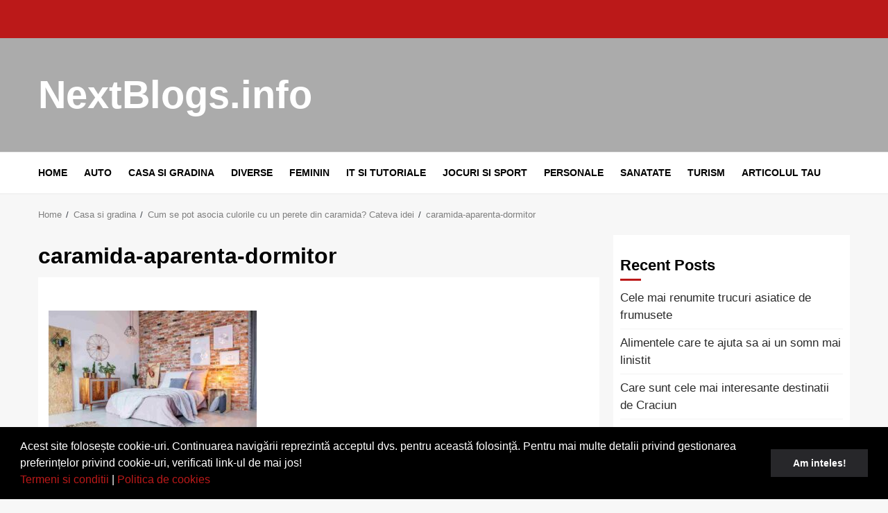

--- FILE ---
content_type: text/html; charset=UTF-8
request_url: https://nextblogs.info/cum-se-pot-asocia-culorile-cu-un-perete-din-caramida-cateva-idei/caramida-aparenta-dormitor/
body_size: 15349
content:
<!doctype html><html dir="ltr" lang="ro-RO" prefix="og: https://ogp.me/ns# fb: http://ogp.me/ns/fb#"><head><meta charset="UTF-8"><link data-optimized="2" rel="stylesheet" href="https://nextblogs.info/wp-content/litespeed/css/c1cd1486d816274f26886984593beed1.css?ver=88dfc" /><meta name="viewport" content="width=device-width, initial-scale=1"><link rel="profile" href="http://gmpg.org/xfn/11"><title>caramida-aparenta-dormitor | NextBlogs.info</title><style>img:is([sizes="auto" i], [sizes^="auto," i]) { contain-intrinsic-size: 3000px 1500px }</style><meta name="robots" content="max-image-preview:large" /><meta name="author" content="Anca Patcas"/><link rel="canonical" href="https://nextblogs.info/cum-se-pot-asocia-culorile-cu-un-perete-din-caramida-cateva-idei/caramida-aparenta-dormitor/" /><meta name="generator" content="All in One SEO (AIOSEO) 4.7.9.1" /><meta property="og:locale" content="ro_RO" /><meta property="og:site_name" content="NextBlogs.info |" /><meta property="og:type" content="article" /><meta property="og:title" content="caramida-aparenta-dormitor | NextBlogs.info" /><meta property="og:url" content="https://nextblogs.info/cum-se-pot-asocia-culorile-cu-un-perete-din-caramida-cateva-idei/caramida-aparenta-dormitor/" /><meta property="article:published_time" content="2023-07-25T13:14:02+00:00" /><meta property="article:modified_time" content="2023-07-25T13:14:02+00:00" /><meta name="twitter:card" content="summary" /><meta name="twitter:title" content="caramida-aparenta-dormitor | NextBlogs.info" /> <script type="application/ld+json" class="aioseo-schema">{"@context":"https:\/\/schema.org","@graph":[{"@type":"BreadcrumbList","@id":"https:\/\/nextblogs.info\/cum-se-pot-asocia-culorile-cu-un-perete-din-caramida-cateva-idei\/caramida-aparenta-dormitor\/#breadcrumblist","itemListElement":[{"@type":"ListItem","@id":"https:\/\/nextblogs.info\/#listItem","position":1,"name":"Prima pagin\u0103","item":"https:\/\/nextblogs.info\/","nextItem":{"@type":"ListItem","@id":"https:\/\/nextblogs.info\/cum-se-pot-asocia-culorile-cu-un-perete-din-caramida-cateva-idei\/caramida-aparenta-dormitor\/#listItem","name":"caramida-aparenta-dormitor"}},{"@type":"ListItem","@id":"https:\/\/nextblogs.info\/cum-se-pot-asocia-culorile-cu-un-perete-din-caramida-cateva-idei\/caramida-aparenta-dormitor\/#listItem","position":2,"name":"caramida-aparenta-dormitor","previousItem":{"@type":"ListItem","@id":"https:\/\/nextblogs.info\/#listItem","name":"Prima pagin\u0103"}}]},{"@type":"ItemPage","@id":"https:\/\/nextblogs.info\/cum-se-pot-asocia-culorile-cu-un-perete-din-caramida-cateva-idei\/caramida-aparenta-dormitor\/#itempage","url":"https:\/\/nextblogs.info\/cum-se-pot-asocia-culorile-cu-un-perete-din-caramida-cateva-idei\/caramida-aparenta-dormitor\/","name":"caramida-aparenta-dormitor | NextBlogs.info","inLanguage":"ro-RO","isPartOf":{"@id":"https:\/\/nextblogs.info\/#website"},"breadcrumb":{"@id":"https:\/\/nextblogs.info\/cum-se-pot-asocia-culorile-cu-un-perete-din-caramida-cateva-idei\/caramida-aparenta-dormitor\/#breadcrumblist"},"author":{"@id":"https:\/\/nextblogs.info\/author\/anca\/#author"},"creator":{"@id":"https:\/\/nextblogs.info\/author\/anca\/#author"},"datePublished":"2023-07-25T15:14:02+02:00","dateModified":"2023-07-25T15:14:02+02:00"},{"@type":"Organization","@id":"https:\/\/nextblogs.info\/#organization","name":"NextBlogs.info","url":"https:\/\/nextblogs.info\/"},{"@type":"Person","@id":"https:\/\/nextblogs.info\/author\/anca\/#author","url":"https:\/\/nextblogs.info\/author\/anca\/","name":"Anca Patcas","image":{"@type":"ImageObject","@id":"https:\/\/nextblogs.info\/cum-se-pot-asocia-culorile-cu-un-perete-din-caramida-cateva-idei\/caramida-aparenta-dormitor\/#authorImage","url":"https:\/\/nextblogs.info\/wp-content\/litespeed\/avatar\/7e6297901c45ec7705654fa267fdb858.jpg?ver=1767792754","width":96,"height":96,"caption":"Anca Patcas"}},{"@type":"WebSite","@id":"https:\/\/nextblogs.info\/#website","url":"https:\/\/nextblogs.info\/","name":"www.NextBlogs.info","inLanguage":"ro-RO","publisher":{"@id":"https:\/\/nextblogs.info\/#organization"}}]}</script> <link rel='dns-prefetch' href='//fonts.googleapis.com' /><link rel="alternate" type="application/rss+xml" title="NextBlogs.info &raquo; Flux" href="https://nextblogs.info/feed/" /><link rel="alternate" type="application/rss+xml" title="NextBlogs.info &raquo; Flux comentarii" href="https://nextblogs.info/comments/feed/" /><link rel="alternate" type="application/rss+xml" title="Flux comentarii NextBlogs.info &raquo; caramida-aparenta-dormitor" href="https://nextblogs.info/cum-se-pot-asocia-culorile-cu-un-perete-din-caramida-cateva-idei/caramida-aparenta-dormitor/feed/" /><style id='wp-block-library-theme-inline-css' type='text/css'>.wp-block-audio :where(figcaption){color:#555;font-size:13px;text-align:center}.is-dark-theme .wp-block-audio :where(figcaption){color:#ffffffa6}.wp-block-audio{margin:0 0 1em}.wp-block-code{border:1px solid #ccc;border-radius:4px;font-family:Menlo,Consolas,monaco,monospace;padding:.8em 1em}.wp-block-embed :where(figcaption){color:#555;font-size:13px;text-align:center}.is-dark-theme .wp-block-embed :where(figcaption){color:#ffffffa6}.wp-block-embed{margin:0 0 1em}.blocks-gallery-caption{color:#555;font-size:13px;text-align:center}.is-dark-theme .blocks-gallery-caption{color:#ffffffa6}:root :where(.wp-block-image figcaption){color:#555;font-size:13px;text-align:center}.is-dark-theme :root :where(.wp-block-image figcaption){color:#ffffffa6}.wp-block-image{margin:0 0 1em}.wp-block-pullquote{border-bottom:4px solid;border-top:4px solid;color:currentColor;margin-bottom:1.75em}.wp-block-pullquote cite,.wp-block-pullquote footer,.wp-block-pullquote__citation{color:currentColor;font-size:.8125em;font-style:normal;text-transform:uppercase}.wp-block-quote{border-left:.25em solid;margin:0 0 1.75em;padding-left:1em}.wp-block-quote cite,.wp-block-quote footer{color:currentColor;font-size:.8125em;font-style:normal;position:relative}.wp-block-quote:where(.has-text-align-right){border-left:none;border-right:.25em solid;padding-left:0;padding-right:1em}.wp-block-quote:where(.has-text-align-center){border:none;padding-left:0}.wp-block-quote.is-large,.wp-block-quote.is-style-large,.wp-block-quote:where(.is-style-plain){border:none}.wp-block-search .wp-block-search__label{font-weight:700}.wp-block-search__button{border:1px solid #ccc;padding:.375em .625em}:where(.wp-block-group.has-background){padding:1.25em 2.375em}.wp-block-separator.has-css-opacity{opacity:.4}.wp-block-separator{border:none;border-bottom:2px solid;margin-left:auto;margin-right:auto}.wp-block-separator.has-alpha-channel-opacity{opacity:1}.wp-block-separator:not(.is-style-wide):not(.is-style-dots){width:100px}.wp-block-separator.has-background:not(.is-style-dots){border-bottom:none;height:1px}.wp-block-separator.has-background:not(.is-style-wide):not(.is-style-dots){height:2px}.wp-block-table{margin:0 0 1em}.wp-block-table td,.wp-block-table th{word-break:normal}.wp-block-table :where(figcaption){color:#555;font-size:13px;text-align:center}.is-dark-theme .wp-block-table :where(figcaption){color:#ffffffa6}.wp-block-video :where(figcaption){color:#555;font-size:13px;text-align:center}.is-dark-theme .wp-block-video :where(figcaption){color:#ffffffa6}.wp-block-video{margin:0 0 1em}:root :where(.wp-block-template-part.has-background){margin-bottom:0;margin-top:0;padding:1.25em 2.375em}</style><style id='global-styles-inline-css' type='text/css'>:root{--wp--preset--aspect-ratio--square: 1;--wp--preset--aspect-ratio--4-3: 4/3;--wp--preset--aspect-ratio--3-4: 3/4;--wp--preset--aspect-ratio--3-2: 3/2;--wp--preset--aspect-ratio--2-3: 2/3;--wp--preset--aspect-ratio--16-9: 16/9;--wp--preset--aspect-ratio--9-16: 9/16;--wp--preset--color--black: #000000;--wp--preset--color--cyan-bluish-gray: #abb8c3;--wp--preset--color--white: #ffffff;--wp--preset--color--pale-pink: #f78da7;--wp--preset--color--vivid-red: #cf2e2e;--wp--preset--color--luminous-vivid-orange: #ff6900;--wp--preset--color--luminous-vivid-amber: #fcb900;--wp--preset--color--light-green-cyan: #7bdcb5;--wp--preset--color--vivid-green-cyan: #00d084;--wp--preset--color--pale-cyan-blue: #8ed1fc;--wp--preset--color--vivid-cyan-blue: #0693e3;--wp--preset--color--vivid-purple: #9b51e0;--wp--preset--gradient--vivid-cyan-blue-to-vivid-purple: linear-gradient(135deg,rgba(6,147,227,1) 0%,rgb(155,81,224) 100%);--wp--preset--gradient--light-green-cyan-to-vivid-green-cyan: linear-gradient(135deg,rgb(122,220,180) 0%,rgb(0,208,130) 100%);--wp--preset--gradient--luminous-vivid-amber-to-luminous-vivid-orange: linear-gradient(135deg,rgba(252,185,0,1) 0%,rgba(255,105,0,1) 100%);--wp--preset--gradient--luminous-vivid-orange-to-vivid-red: linear-gradient(135deg,rgba(255,105,0,1) 0%,rgb(207,46,46) 100%);--wp--preset--gradient--very-light-gray-to-cyan-bluish-gray: linear-gradient(135deg,rgb(238,238,238) 0%,rgb(169,184,195) 100%);--wp--preset--gradient--cool-to-warm-spectrum: linear-gradient(135deg,rgb(74,234,220) 0%,rgb(151,120,209) 20%,rgb(207,42,186) 40%,rgb(238,44,130) 60%,rgb(251,105,98) 80%,rgb(254,248,76) 100%);--wp--preset--gradient--blush-light-purple: linear-gradient(135deg,rgb(255,206,236) 0%,rgb(152,150,240) 100%);--wp--preset--gradient--blush-bordeaux: linear-gradient(135deg,rgb(254,205,165) 0%,rgb(254,45,45) 50%,rgb(107,0,62) 100%);--wp--preset--gradient--luminous-dusk: linear-gradient(135deg,rgb(255,203,112) 0%,rgb(199,81,192) 50%,rgb(65,88,208) 100%);--wp--preset--gradient--pale-ocean: linear-gradient(135deg,rgb(255,245,203) 0%,rgb(182,227,212) 50%,rgb(51,167,181) 100%);--wp--preset--gradient--electric-grass: linear-gradient(135deg,rgb(202,248,128) 0%,rgb(113,206,126) 100%);--wp--preset--gradient--midnight: linear-gradient(135deg,rgb(2,3,129) 0%,rgb(40,116,252) 100%);--wp--preset--font-size--small: 13px;--wp--preset--font-size--medium: 20px;--wp--preset--font-size--large: 36px;--wp--preset--font-size--x-large: 42px;--wp--preset--spacing--20: 0.44rem;--wp--preset--spacing--30: 0.67rem;--wp--preset--spacing--40: 1rem;--wp--preset--spacing--50: 1.5rem;--wp--preset--spacing--60: 2.25rem;--wp--preset--spacing--70: 3.38rem;--wp--preset--spacing--80: 5.06rem;--wp--preset--shadow--natural: 6px 6px 9px rgba(0, 0, 0, 0.2);--wp--preset--shadow--deep: 12px 12px 50px rgba(0, 0, 0, 0.4);--wp--preset--shadow--sharp: 6px 6px 0px rgba(0, 0, 0, 0.2);--wp--preset--shadow--outlined: 6px 6px 0px -3px rgba(255, 255, 255, 1), 6px 6px rgba(0, 0, 0, 1);--wp--preset--shadow--crisp: 6px 6px 0px rgba(0, 0, 0, 1);}:root { --wp--style--global--content-size: 740px;--wp--style--global--wide-size: 1200px; }:where(body) { margin: 0; }.wp-site-blocks > .alignleft { float: left; margin-right: 2em; }.wp-site-blocks > .alignright { float: right; margin-left: 2em; }.wp-site-blocks > .aligncenter { justify-content: center; margin-left: auto; margin-right: auto; }:where(.wp-site-blocks) > * { margin-block-start: 24px; margin-block-end: 0; }:where(.wp-site-blocks) > :first-child { margin-block-start: 0; }:where(.wp-site-blocks) > :last-child { margin-block-end: 0; }:root { --wp--style--block-gap: 24px; }:root :where(.is-layout-flow) > :first-child{margin-block-start: 0;}:root :where(.is-layout-flow) > :last-child{margin-block-end: 0;}:root :where(.is-layout-flow) > *{margin-block-start: 24px;margin-block-end: 0;}:root :where(.is-layout-constrained) > :first-child{margin-block-start: 0;}:root :where(.is-layout-constrained) > :last-child{margin-block-end: 0;}:root :where(.is-layout-constrained) > *{margin-block-start: 24px;margin-block-end: 0;}:root :where(.is-layout-flex){gap: 24px;}:root :where(.is-layout-grid){gap: 24px;}.is-layout-flow > .alignleft{float: left;margin-inline-start: 0;margin-inline-end: 2em;}.is-layout-flow > .alignright{float: right;margin-inline-start: 2em;margin-inline-end: 0;}.is-layout-flow > .aligncenter{margin-left: auto !important;margin-right: auto !important;}.is-layout-constrained > .alignleft{float: left;margin-inline-start: 0;margin-inline-end: 2em;}.is-layout-constrained > .alignright{float: right;margin-inline-start: 2em;margin-inline-end: 0;}.is-layout-constrained > .aligncenter{margin-left: auto !important;margin-right: auto !important;}.is-layout-constrained > :where(:not(.alignleft):not(.alignright):not(.alignfull)){max-width: var(--wp--style--global--content-size);margin-left: auto !important;margin-right: auto !important;}.is-layout-constrained > .alignwide{max-width: var(--wp--style--global--wide-size);}body .is-layout-flex{display: flex;}.is-layout-flex{flex-wrap: wrap;align-items: center;}.is-layout-flex > :is(*, div){margin: 0;}body .is-layout-grid{display: grid;}.is-layout-grid > :is(*, div){margin: 0;}body{padding-top: 0px;padding-right: 0px;padding-bottom: 0px;padding-left: 0px;}a:where(:not(.wp-element-button)){text-decoration: none;}:root :where(.wp-element-button, .wp-block-button__link){background-color: #32373c;border-width: 0;color: #fff;font-family: inherit;font-size: inherit;line-height: inherit;padding: calc(0.667em + 2px) calc(1.333em + 2px);text-decoration: none;}.has-black-color{color: var(--wp--preset--color--black) !important;}.has-cyan-bluish-gray-color{color: var(--wp--preset--color--cyan-bluish-gray) !important;}.has-white-color{color: var(--wp--preset--color--white) !important;}.has-pale-pink-color{color: var(--wp--preset--color--pale-pink) !important;}.has-vivid-red-color{color: var(--wp--preset--color--vivid-red) !important;}.has-luminous-vivid-orange-color{color: var(--wp--preset--color--luminous-vivid-orange) !important;}.has-luminous-vivid-amber-color{color: var(--wp--preset--color--luminous-vivid-amber) !important;}.has-light-green-cyan-color{color: var(--wp--preset--color--light-green-cyan) !important;}.has-vivid-green-cyan-color{color: var(--wp--preset--color--vivid-green-cyan) !important;}.has-pale-cyan-blue-color{color: var(--wp--preset--color--pale-cyan-blue) !important;}.has-vivid-cyan-blue-color{color: var(--wp--preset--color--vivid-cyan-blue) !important;}.has-vivid-purple-color{color: var(--wp--preset--color--vivid-purple) !important;}.has-black-background-color{background-color: var(--wp--preset--color--black) !important;}.has-cyan-bluish-gray-background-color{background-color: var(--wp--preset--color--cyan-bluish-gray) !important;}.has-white-background-color{background-color: var(--wp--preset--color--white) !important;}.has-pale-pink-background-color{background-color: var(--wp--preset--color--pale-pink) !important;}.has-vivid-red-background-color{background-color: var(--wp--preset--color--vivid-red) !important;}.has-luminous-vivid-orange-background-color{background-color: var(--wp--preset--color--luminous-vivid-orange) !important;}.has-luminous-vivid-amber-background-color{background-color: var(--wp--preset--color--luminous-vivid-amber) !important;}.has-light-green-cyan-background-color{background-color: var(--wp--preset--color--light-green-cyan) !important;}.has-vivid-green-cyan-background-color{background-color: var(--wp--preset--color--vivid-green-cyan) !important;}.has-pale-cyan-blue-background-color{background-color: var(--wp--preset--color--pale-cyan-blue) !important;}.has-vivid-cyan-blue-background-color{background-color: var(--wp--preset--color--vivid-cyan-blue) !important;}.has-vivid-purple-background-color{background-color: var(--wp--preset--color--vivid-purple) !important;}.has-black-border-color{border-color: var(--wp--preset--color--black) !important;}.has-cyan-bluish-gray-border-color{border-color: var(--wp--preset--color--cyan-bluish-gray) !important;}.has-white-border-color{border-color: var(--wp--preset--color--white) !important;}.has-pale-pink-border-color{border-color: var(--wp--preset--color--pale-pink) !important;}.has-vivid-red-border-color{border-color: var(--wp--preset--color--vivid-red) !important;}.has-luminous-vivid-orange-border-color{border-color: var(--wp--preset--color--luminous-vivid-orange) !important;}.has-luminous-vivid-amber-border-color{border-color: var(--wp--preset--color--luminous-vivid-amber) !important;}.has-light-green-cyan-border-color{border-color: var(--wp--preset--color--light-green-cyan) !important;}.has-vivid-green-cyan-border-color{border-color: var(--wp--preset--color--vivid-green-cyan) !important;}.has-pale-cyan-blue-border-color{border-color: var(--wp--preset--color--pale-cyan-blue) !important;}.has-vivid-cyan-blue-border-color{border-color: var(--wp--preset--color--vivid-cyan-blue) !important;}.has-vivid-purple-border-color{border-color: var(--wp--preset--color--vivid-purple) !important;}.has-vivid-cyan-blue-to-vivid-purple-gradient-background{background: var(--wp--preset--gradient--vivid-cyan-blue-to-vivid-purple) !important;}.has-light-green-cyan-to-vivid-green-cyan-gradient-background{background: var(--wp--preset--gradient--light-green-cyan-to-vivid-green-cyan) !important;}.has-luminous-vivid-amber-to-luminous-vivid-orange-gradient-background{background: var(--wp--preset--gradient--luminous-vivid-amber-to-luminous-vivid-orange) !important;}.has-luminous-vivid-orange-to-vivid-red-gradient-background{background: var(--wp--preset--gradient--luminous-vivid-orange-to-vivid-red) !important;}.has-very-light-gray-to-cyan-bluish-gray-gradient-background{background: var(--wp--preset--gradient--very-light-gray-to-cyan-bluish-gray) !important;}.has-cool-to-warm-spectrum-gradient-background{background: var(--wp--preset--gradient--cool-to-warm-spectrum) !important;}.has-blush-light-purple-gradient-background{background: var(--wp--preset--gradient--blush-light-purple) !important;}.has-blush-bordeaux-gradient-background{background: var(--wp--preset--gradient--blush-bordeaux) !important;}.has-luminous-dusk-gradient-background{background: var(--wp--preset--gradient--luminous-dusk) !important;}.has-pale-ocean-gradient-background{background: var(--wp--preset--gradient--pale-ocean) !important;}.has-electric-grass-gradient-background{background: var(--wp--preset--gradient--electric-grass) !important;}.has-midnight-gradient-background{background: var(--wp--preset--gradient--midnight) !important;}.has-small-font-size{font-size: var(--wp--preset--font-size--small) !important;}.has-medium-font-size{font-size: var(--wp--preset--font-size--medium) !important;}.has-large-font-size{font-size: var(--wp--preset--font-size--large) !important;}.has-x-large-font-size{font-size: var(--wp--preset--font-size--x-large) !important;}
:root :where(.wp-block-pullquote){font-size: 1.5em;line-height: 1.6;}</style><style id='toc-screen-inline-css' type='text/css'>div#toc_container {width: 100%;}</style><style id='akismet-widget-style-inline-css' type='text/css'>.a-stats {
				--akismet-color-mid-green: #357b49;
				--akismet-color-white: #fff;
				--akismet-color-light-grey: #f6f7f7;

				max-width: 350px;
				width: auto;
			}

			.a-stats * {
				all: unset;
				box-sizing: border-box;
			}

			.a-stats strong {
				font-weight: 600;
			}

			.a-stats a.a-stats__link,
			.a-stats a.a-stats__link:visited,
			.a-stats a.a-stats__link:active {
				background: var(--akismet-color-mid-green);
				border: none;
				box-shadow: none;
				border-radius: 8px;
				color: var(--akismet-color-white);
				cursor: pointer;
				display: block;
				font-family: -apple-system, BlinkMacSystemFont, 'Segoe UI', 'Roboto', 'Oxygen-Sans', 'Ubuntu', 'Cantarell', 'Helvetica Neue', sans-serif;
				font-weight: 500;
				padding: 12px;
				text-align: center;
				text-decoration: none;
				transition: all 0.2s ease;
			}

			/* Extra specificity to deal with TwentyTwentyOne focus style */
			.widget .a-stats a.a-stats__link:focus {
				background: var(--akismet-color-mid-green);
				color: var(--akismet-color-white);
				text-decoration: none;
			}

			.a-stats a.a-stats__link:hover {
				filter: brightness(110%);
				box-shadow: 0 4px 12px rgba(0, 0, 0, 0.06), 0 0 2px rgba(0, 0, 0, 0.16);
			}

			.a-stats .count {
				color: var(--akismet-color-white);
				display: block;
				font-size: 1.5em;
				line-height: 1.4;
				padding: 0 13px;
				white-space: nowrap;
			}</style><link rel="preconnect" href="https://fonts.gstatic.com/" crossorigin><script type="text/javascript" src="https://nextblogs.info/wp-includes/js/jquery/jquery.min.js?ver=3.7.1" id="jquery-core-js"></script> <script data-optimized="1" type="text/javascript" src="https://nextblogs.info/wp-content/litespeed/js/d675dda54dcf6b3813687f09f9dfeca3.js?ver=6458a" id="jquery-migrate-js" defer data-deferred="1"></script> <link rel="https://api.w.org/" href="https://nextblogs.info/wp-json/" /><link rel="alternate" title="JSON" type="application/json" href="https://nextblogs.info/wp-json/wp/v2/media/3263" /><link rel="EditURI" type="application/rsd+xml" title="RSD" href="https://nextblogs.info/xmlrpc.php?rsd" /><link rel='shortlink' href='https://nextblogs.info/?p=3263' /><link rel="alternate" title="oEmbed (JSON)" type="application/json+oembed" href="https://nextblogs.info/wp-json/oembed/1.0/embed?url=https%3A%2F%2Fnextblogs.info%2Fcum-se-pot-asocia-culorile-cu-un-perete-din-caramida-cateva-idei%2Fcaramida-aparenta-dormitor%2F" /><link rel="alternate" title="oEmbed (XML)" type="text/xml+oembed" href="https://nextblogs.info/wp-json/oembed/1.0/embed?url=https%3A%2F%2Fnextblogs.info%2Fcum-se-pot-asocia-culorile-cu-un-perete-din-caramida-cateva-idei%2Fcaramida-aparenta-dormitor%2F&#038;format=xml" /><meta name="follow.[base64]" content="l1aLSgjKzZb2ZFHWJSy1"/> <script src="[data-uri]" defer></script> <style>.no-js img.lazyload {
				display: none;
			}

			figure.wp-block-image img.lazyloading {
				min-width: 150px;
			}

						.lazyload, .lazyloading {
				opacity: 0;
			}

			.lazyloaded {
				opacity: 1;
				transition: opacity 400ms;
				transition-delay: 500ms;
			}</style><meta name="generator" content="Elementor 3.27.6; features: e_font_icon_svg, additional_custom_breakpoints, e_element_cache; settings: css_print_method-external, google_font-enabled, font_display-auto"><style>.e-con.e-parent:nth-of-type(n+4):not(.e-lazyloaded):not(.e-no-lazyload),
				.e-con.e-parent:nth-of-type(n+4):not(.e-lazyloaded):not(.e-no-lazyload) * {
					background-image: none !important;
				}
				@media screen and (max-height: 1024px) {
					.e-con.e-parent:nth-of-type(n+3):not(.e-lazyloaded):not(.e-no-lazyload),
					.e-con.e-parent:nth-of-type(n+3):not(.e-lazyloaded):not(.e-no-lazyload) * {
						background-image: none !important;
					}
				}
				@media screen and (max-height: 640px) {
					.e-con.e-parent:nth-of-type(n+2):not(.e-lazyloaded):not(.e-no-lazyload),
					.e-con.e-parent:nth-of-type(n+2):not(.e-lazyloaded):not(.e-no-lazyload) * {
						background-image: none !important;
					}
				}</style><style type="text/css">.site-title a,
            .site-header .site-branding .site-title a:visited,
            .site-header .site-branding .site-title a:hover,
            .site-description {
                color: #ffffff;
            }

            .header-layout-3 .site-header .site-branding .site-title,
            .site-branding .site-title {
                font-size: 56px;
            }

            @media only screen and (max-width: 640px) {
                .site-branding .site-title {
                    font-size: 40px;

                }
              }   

           @media only screen and (max-width: 375px) {
                    .site-branding .site-title {
                        font-size: 32px;

                    }
                }

                        .elementor-template-full-width .elementor-section.elementor-section-full_width > .elementor-container,
            .elementor-template-full-width .elementor-section.elementor-section-boxed > .elementor-container{
                max-width: 1200px;
            }</style><style type="text/css" id="wp-custom-css">.menu-description{
	display:none;
}</style><meta property="og:site_name" content="NextBlogs.info"/><meta property="og:title" content="caramida-aparenta-dormitor"/><meta property="og:url" content="https://nextblogs.info/cum-se-pot-asocia-culorile-cu-un-perete-din-caramida-cateva-idei/caramida-aparenta-dormitor/"/><meta property="og:type" content="article"/><meta property="og:description" content="caramida-aparenta-dormitor"/><meta name="twitter:title" content="caramida-aparenta-dormitor"/><meta name="twitter:url" content="https://nextblogs.info/cum-se-pot-asocia-culorile-cu-un-perete-din-caramida-cateva-idei/caramida-aparenta-dormitor/"/><meta name="twitter:description" content="caramida-aparenta-dormitor"/><meta name="twitter:card" content="summary_large_image"/>
 <script src="https://www.googletagmanager.com/gtag/js?id=G-MFTL1260P1" defer data-deferred="1"></script> <script src="[data-uri]" defer></script> </head><body class="attachment attachment-template-default single single-attachment postid-3263 attachmentid-3263 attachment-jpeg wp-embed-responsive sfsi_actvite_theme_default aft-default-mode aft-secondary-solid-color aft-header-layout-default widget-title-border-bottom default-content-layout align-content-left  elementor-default elementor-kit-3686"><div id="page" class="site af-whole-wrapper">
<a class="skip-link screen-reader-text" href="#content">Skip to content</a><header id="masthead" class="header-layout-default magnitude-header"><div class="top-header"><div class="container-wrapper"><div class="top-bar-flex"><div class="top-bar-left col-2"><div class="date-bar-left"></div></div><div class="top-bar-right col-2"><div class="aft-small-social-menu"></div></div></div></div></div><div class="af-middle-header af-header-image data-bg" data-background="https://nextblogs.info/wp-content/uploads/2025/01/pexels-7hou-1208986.jpg"><div class="container-wrapper"><div class="af-middle-container"><div class="logo"><div class="site-branding"><p class="site-title font-family-1">
<a href="https://nextblogs.info/" class="site-title-anchor"
rel="home">NextBlogs.info</a></p></div></div><div class="header-advertise"></div></div></div></div><div id="main-navigation-bar" class="af-bottom-header"><div class="container-wrapper"><div class="af-bottom-head-nav"><div class="navigation-container"><nav class="main-navigation clearfix"><span class="toggle-menu" aria-controls="primary-menu" aria-expanded="false">
<span class="screen-reader-text">
Primary Menu                                        </span>
<i class="ham"></i>
</span><div class="menu main-menu menu-desktop show-menu-border"><ul id="primary-menu" class="menu"><li id="menu-item-3819" class="menu-item menu-item-type-custom menu-item-object-custom menu-item-home menu-item-3819"><a href="https://nextblogs.info/">Home</a></li><li id="menu-item-3687" class="menu-item menu-item-type-taxonomy menu-item-object-category menu-item-3687"><a href="https://nextblogs.info/auto/">Auto<span class="menu-description">Despre masini, piata auto si subiecte diverse despre autovehicule si asigurarile auto.</span></a></li><li id="menu-item-3688" class="menu-item menu-item-type-taxonomy menu-item-object-category menu-item-3688"><a href="https://nextblogs.info/casa-gradina/">Casa si gradina<span class="menu-description">Totul despre casa si gradina ta. Sfaturi despre amenajarea spatiului propriu si despre piata imobiliara.</span></a></li><li id="menu-item-3689" class="menu-item menu-item-type-taxonomy menu-item-object-category menu-item-3689"><a href="https://nextblogs.info/diverse/">Diverse<span class="menu-description">Diverse lucruri utile printre care poti naviga si poti descoperi multe lucruri pe care nu le stii.</span></a></li><li id="menu-item-3690" class="menu-item menu-item-type-taxonomy menu-item-object-category menu-item-3690"><a href="https://nextblogs.info/feminin/">Feminin<span class="menu-description">Despre femei, moda, trenduri, multe sfaturi si tot ce le intereseaza pe femei la ora actuala.</span></a></li><li id="menu-item-3691" class="menu-item menu-item-type-taxonomy menu-item-object-category menu-item-3691"><a href="https://nextblogs.info/it-tutoriale/">IT si Tutoriale<span class="menu-description">Totul despre IT. Tutoriale si sfaturi despre orice tine de calculatoare, internet si alte gadget-uri.</span></a></li><li id="menu-item-3692" class="menu-item menu-item-type-taxonomy menu-item-object-category menu-item-3692"><a href="https://nextblogs.info/jocuri-sport/">Jocuri si sport<span class="menu-description">Activitati in timpul liber. Despre jocuri, sporturi si alte activitati distractive practicate in viata de zi cu zi.</span></a></li><li id="menu-item-3693" class="menu-item menu-item-type-taxonomy menu-item-object-category menu-item-3693"><a href="https://nextblogs.info/personale/">Personale<span class="menu-description">Personale</span></a></li><li id="menu-item-3694" class="menu-item menu-item-type-taxonomy menu-item-object-category menu-item-3694"><a href="https://nextblogs.info/sanatate/">Sanatate<span class="menu-description">Despre sanatatea organismului – Sfaturi si lucruri pe care trebuie sa le stii pentru sanatatea ta.</span></a></li><li id="menu-item-3696" class="menu-item menu-item-type-taxonomy menu-item-object-category menu-item-3696"><a href="https://nextblogs.info/turism/">Turism<span class="menu-description">Turismul in Romania – despre obiectivele turistice din tara ce merita vizitate si nu numai.</span></a></li><li id="menu-item-3820" class="menu-item menu-item-type-post_type menu-item-object-page menu-item-3820"><a href="https://nextblogs.info/adauga-articol-pe-blog/">Articolul tau</a></li></ul></div></nav></div><div class="af-search-wrap"><div class="search-overlay">
<a href="#" title="Search" class="search-icon">
<i class="fa fa-search"></i>
</a><div class="af-search-form"><form role="search" method="get" class="search-form" action="https://nextblogs.info/">
<label>
<span class="screen-reader-text">Caută după:</span>
<input type="search" class="search-field" placeholder="Căutare&hellip;" value="" name="s" />
</label>
<input type="submit" class="search-submit" value="Caută" /></form></div></div></div></div></div></div></header><div class="af-breadcrumbs-wrapper container-wrapper"><div class="af-breadcrumbs font-family-1 color-pad"><div role="navigation" aria-label="Breadcrumbs" class="breadcrumb-trail breadcrumbs" itemprop="breadcrumb"><ul class="trail-items" itemscope itemtype="http://schema.org/BreadcrumbList"><meta name="numberOfItems" content="4" /><meta name="itemListOrder" content="Ascending" /><li itemprop="itemListElement" itemscope itemtype="http://schema.org/ListItem" class="trail-item trail-begin"><a href="https://nextblogs.info/" rel="home" itemprop="item"><span itemprop="name">Home</span></a><meta itemprop="position" content="1" /></li><li itemprop="itemListElement" itemscope itemtype="http://schema.org/ListItem" class="trail-item"><a href="https://nextblogs.info/casa-gradina/" itemprop="item"><span itemprop="name">Casa si gradina</span></a><meta itemprop="position" content="2" /></li><li itemprop="itemListElement" itemscope itemtype="http://schema.org/ListItem" class="trail-item"><a href="https://nextblogs.info/cum-se-pot-asocia-culorile-cu-un-perete-din-caramida-cateva-idei/" itemprop="item"><span itemprop="name">Cum se pot asocia culorile cu un perete din caramida? Cateva idei</span></a><meta itemprop="position" content="3" /></li><li itemprop="itemListElement" itemscope itemtype="http://schema.org/ListItem" class="trail-item trail-end"><a href="https://nextblogs.info/cum-se-pot-asocia-culorile-cu-un-perete-din-caramida-cateva-idei/caramida-aparenta-dormitor/" itemprop="item"><span itemprop="name">caramida-aparenta-dormitor</span></a><meta itemprop="position" content="4" /></li></ul></div></div></div><div id="content" class="container-wrapper"><div id="primary" class="content-area"><main id="main" class="site-main"><article id="post-3263" class="post-3263 attachment type-attachment status-inherit hentry"><div class="entry-content-wrap read-single social-after-title"><header class="entry-header pos-rel "><div class="read-details"><div class="entry-header-details"><h1 class="entry-title">caramida-aparenta-dormitor</h1><div class="aft-post-excerpt-and-meta color-pad pad ptb-10"><div class="entry-meta"><div class="aft-comment-view-share"></div></div></div></div></div></header><div class="read-img pos-rel"></div><div class="color-pad"><div class="entry-content read-details pad ptb-10"><p class="attachment"><a href='https://nextblogs.info/wp-content/uploads/2023/07/caramida-aparenta-dormitor.jpg'><img fetchpriority="high" decoding="async" width="300" height="200" src="https://nextblogs.info/wp-content/uploads/2023/07/caramida-aparenta-dormitor-300x200.jpg" class="attachment-medium size-medium" alt="" srcset="https://nextblogs.info/wp-content/uploads/2023/07/caramida-aparenta-dormitor-300x200.jpg 300w, https://nextblogs.info/wp-content/uploads/2023/07/caramida-aparenta-dormitor-768x512.jpg 768w, https://nextblogs.info/wp-content/uploads/2023/07/caramida-aparenta-dormitor.jpg 1000w" sizes="(max-width: 300px) 100vw, 300px" /></a></p><div class='sfsiaftrpstwpr'><div class='sfsi_responsive_icons' style='display:block;margin-top:10px; margin-bottom: 10px; width:100%' data-icon-width-type='Fully responsive' data-icon-width-size='240' data-edge-type='Round' data-edge-radius='5'  ><div class='sfsi_icons_container sfsi_responsive_without_counter_icons sfsi_medium_button_container sfsi_icons_container_box_fully_container ' style='width:100%;display:flex; text-align:center;' ><a target='_blank' href='https://www.facebook.com/sharer/sharer.php?u=https%3A%2F%2Fnextblogs.info%2Fcum-se-pot-asocia-culorile-cu-un-perete-din-caramida-cateva-idei%2Fcaramida-aparenta-dormitor%2F' style='display:block;text-align:center;margin-left:10px;  flex-basis:100%;' class=sfsi_responsive_fluid ><div class='sfsi_responsive_icon_item_container sfsi_responsive_icon_facebook_container sfsi_medium_button sfsi_responsive_icon_gradient sfsi_centered_icon' style=' border-radius:5px; width:auto; ' ><img style='max-height: 25px;display:unset;margin:0' class='sfsi_wicon' alt='facebook' src='https://nextblogs.info/wp-content/plugins/ultimate-social-media-icons/images/responsive-icon/facebook.svg' loading='lazy'><span style='color:#fff'>Share on Facebook</span></div></a><a target='_blank' href='https://x.com/intent/post?text=Hey%2C+check+out+this+cool+site+I+found%3A+www.yourname.com+%23Topic+via%40my_twitter_name&url=https%3A%2F%2Fnextblogs.info%2Fcum-se-pot-asocia-culorile-cu-un-perete-din-caramida-cateva-idei%2Fcaramida-aparenta-dormitor%2F' style='display:block;text-align:center;margin-left:10px;  flex-basis:100%;' class=sfsi_responsive_fluid ><div class='sfsi_responsive_icon_item_container sfsi_responsive_icon_twitter_container sfsi_medium_button sfsi_responsive_icon_gradient sfsi_centered_icon' style=' border-radius:5px; width:auto; ' ><img style='max-height: 25px;display:unset;margin:0' class='sfsi_wicon' alt='Twitter' src='https://nextblogs.info/wp-content/plugins/ultimate-social-media-icons/images/responsive-icon/Twitter.svg' loading='lazy'><span style='color:#fff'>Tweet</span></div></a><a target='_blank' href='https://www.pinterest.com/pin/create/link/?url=https%3A%2F%2Fnextblogs.info%2Fcum-se-pot-asocia-culorile-cu-un-perete-din-caramida-cateva-idei%2Fcaramida-aparenta-dormitor%2F' style='display:block;text-align:center;margin-left:10px;  flex-basis:100%;' class=sfsi_responsive_fluid ><div class='sfsi_responsive_icon_item_container sfsi_responsive_icon_pinterest_container sfsi_medium_button sfsi_responsive_icon_gradient sfsi_centered_icon' style=' border-radius:5px; width:auto; ' ><img style='max-height: 25px;display:unset;margin:0' class='sfsi_wicon' alt='Pinterest' src='https://nextblogs.info/wp-content/plugins/ultimate-social-media-icons/images/responsive-icon/Pinterest.svg' loading='lazy'><span style='color:#fff'>Save</span></div></a></div></div></div>				<strong style="margin-left:10px;">Cauta pe www.DexOnline.net orice cuvant sau expresie pe care n-ai inteles-o in articol.</strong><div class="post-item-metadata entry-meta"></div><nav class="navigation post-navigation" aria-label="Continue Reading"><h2 class="screen-reader-text">Continue Reading</h2><div class="nav-links"><div class="nav-previous"><a href="https://nextblogs.info/cum-se-pot-asocia-culorile-cu-un-perete-din-caramida-cateva-idei/" rel="prev"><span class="em-post-navigation">Previous:</span> Cum se pot asocia culorile cu un perete din caramida? Cateva idei</a></div></div></nav></div></div></div><div id="comments" class="comments-area"><div id="respond" class="comment-respond"><h3 id="reply-title" class="comment-reply-title">Lasă un răspuns</h3><form action="https://nextblogs.info/wp-comments-post.php" method="post" id="commentform" class="comment-form" novalidate><p class="comment-notes"><span id="email-notes">Adresa ta de email nu va fi publicată.</span> <span class="required-field-message">Câmpurile obligatorii sunt marcate cu <span class="required">*</span></span></p><p class="comment-form-comment"><label for="comment">Comentariu <span class="required">*</span></label><textarea id="comment" name="comment" cols="45" rows="8" maxlength="65525" required></textarea></p><p class="comment-form-author"><label for="author">Nume <span class="required">*</span></label> <input id="author" name="author" type="text" value="" size="30" maxlength="245" autocomplete="name" required /></p><p class="comment-form-email"><label for="email">Email <span class="required">*</span></label> <input id="email" name="email" type="email" value="" size="30" maxlength="100" aria-describedby="email-notes" autocomplete="email" required /></p><p class="comment-form-url"><label for="url">Site web</label> <input id="url" name="url" type="url" value="" size="30" maxlength="200" autocomplete="url" /></p><p class="comment-form-cookies-consent"><input id="wp-comment-cookies-consent" name="wp-comment-cookies-consent" type="checkbox" value="yes" /> <label for="wp-comment-cookies-consent">Salvează-mi numele, emailul și site-ul web în acest navigator pentru data viitoare când o să comentez.</label></p><p class="form-submit"><input name="submit" type="submit" id="submit" class="submit" value="Publică comentariul" /> <input type='hidden' name='comment_post_ID' value='3263' id='comment_post_ID' />
<input type='hidden' name='comment_parent' id='comment_parent' value='0' /></p><p style="display: none !important;" class="akismet-fields-container" data-prefix="ak_"><label>&#916;<textarea name="ak_hp_textarea" cols="45" rows="8" maxlength="100"></textarea></label><input type="hidden" id="ak_js_1" name="ak_js" value="83"/><script src="[data-uri]" defer></script></p></form></div></div></article></main></div><div id="secondary" class="sidebar-area aft-sticky-sidebar"><div class="theiaStickySidebar"><aside class="widget-area color-pad"><div id="block-2" class="widget magnitude-widget widget_block"><div class="wp-block-group is-layout-flow wp-block-group-is-layout-flow"><h2 class="wp-block-heading">Recent Posts</h2><ul class="wp-block-latest-posts__list wp-block-latest-posts"><li><a class="wp-block-latest-posts__post-title" href="https://nextblogs.info/cele-mai-renumite-trucuri-asiatice-de-frumusete/">Cele mai renumite trucuri asiatice de frumusete</a></li><li><a class="wp-block-latest-posts__post-title" href="https://nextblogs.info/alimentele-care-te-ajuta-sa-ai-un-somn-mai-linistit/">Alimentele care te ajuta sa ai un somn mai linistit</a></li><li><a class="wp-block-latest-posts__post-title" href="https://nextblogs.info/care-sunt-cele-mai-interesante-destinatii-de-craciun/">Care sunt cele mai interesante destinatii de Craciun</a></li><li><a class="wp-block-latest-posts__post-title" href="https://nextblogs.info/ce-costuri-ascunse-apar-cand-vrei-sa-depozitezi-mobila-pe-termen-lung/">Ce costuri ascunse apar când vrei să depozitezi mobila pe termen lung</a></li><li><a class="wp-block-latest-posts__post-title" href="https://nextblogs.info/cum-sa-ai-grija-de-pielea-ta-pe-timpul-sezonului-rece/">Cum sa ai grija de pielea ta pe timpul sezonului rece</a></li></ul></div></div><div id="custom_html-5" class="widget_text widget magnitude-widget widget_custom_html"><div class="textwidget custom-html-widget"><a href="http://bit.ly/20lk4eq" target="_blank"> <img src="https://nextblogs.info/wp-content/uploads/2025/01/resigilate.jpg" alt="Resigilate"  loading="lazy" /></a></div></div><div id="custom_html-6" class="widget_text widget magnitude-widget widget_custom_html"><div class="textwidget custom-html-widget"><a href="https://blogevent.ro/" target="_blank"> <img src="https://nextblogs.info/wp-content/uploads/2025/01/blogevent_logo.png" alt="Blogevent" width="250"  loading="lazy" /></a></div></div><div id="custom_html-8" class="widget_text widget magnitude-widget widget_custom_html"><div class="textwidget custom-html-widget"><iframe width="250" height="155" src="https://www.youtube.com/embed/71EZb94AS1k?si=R0l_mz1yz7DZN8cp" title="YouTube video player" frameborder="0" allow="accelerometer; autoplay; clipboard-write; encrypted-media; gyroscope; picture-in-picture; web-share" referrerpolicy="strict-origin-when-cross-origin" allowfullscreen loading="lazy"></iframe></div></div><div id="annual_archives_widget-2" class="widget magnitude-widget widget_annual_archives_widget"><h2 class="widget-title widget-title-1"><span>Arhive Anuale</span></h2><ul><li><a href="https://nextblogs.info/2025/">2025</a></li><li><a href="https://nextblogs.info/2024/">2024</a></li><li><a href="https://nextblogs.info/2023/">2023</a></li><li><a href="https://nextblogs.info/2022/">2022</a></li><li><a href="https://nextblogs.info/2021/">2021</a></li><li><a href="https://nextblogs.info/2020/">2020</a></li><li><a href="https://nextblogs.info/2019/">2019</a></li><li><a href="https://nextblogs.info/2018/">2018</a></li><li><a href="https://nextblogs.info/2017/">2017</a></li><li><a href="https://nextblogs.info/2016/">2016</a></li><li><a href="https://nextblogs.info/2015/">2015</a></li><li><a href="https://nextblogs.info/2014/">2014</a></li><li><a href="https://nextblogs.info/2013/">2013</a></li><li><a href="https://nextblogs.info/2012/">2012</a></li></ul></div></aside></div></div></div><footer class="site-footer"><div class="site-info"><div class="container-wrapper"><div class="af-container-row"><div class="col-1 color-pad">
Copyright &copy; All rights reserved.                                                                                    <span class="sep"> | </span>
<a href="https://nextblogs.info/termeni-si-conditii/">Termeni si conditii</a>  | <a href="https://nextblogs.info/despre-noi/">Despre noi</a> | <a href="https://nextblogs.info/adauga-articol-pe-blog/">Articolul Tau</a> | <a href="https://nextblogs.info/contact/">Contact</a> | contact [@] nextblogs.info</div></div></div></div></footer></div>
<a id="scroll-up" class="secondary-color">
<i class="fa fa-angle-up"></i>
</a><div id="fb-root"></div> <script src="[data-uri]" defer></script> <script src="[data-uri]" defer></script> <script src="[data-uri]" defer></script> <style type="text/css" aria-selected="true">.sfsi_subscribe_Popinner {
             width: 100% !important;

            height: auto !important;

         padding: 18px 0px !important;

            background-color: #ffffff !important;
        }

        .sfsi_subscribe_Popinner form {
            margin: 0 20px !important;
        }

        .sfsi_subscribe_Popinner h5 {
            font-family: Helvetica,Arial,sans-serif !important;

             font-weight: bold !important;   color:#000000 !important; font-size: 16px !important;   text-align:center !important; margin: 0 0 10px !important;
            padding: 0 !important;
        }

        .sfsi_subscription_form_field {
            margin: 5px 0 !important;
            width: 100% !important;
            display: inline-flex;
            display: -webkit-inline-flex;
        }

        .sfsi_subscription_form_field input {
            width: 100% !important;
            padding: 10px 0px !important;
        }

        .sfsi_subscribe_Popinner input[type=email] {
         font-family: Helvetica,Arial,sans-serif !important;   font-style:normal !important;   font-size:14px !important; text-align: center !important;        }

        .sfsi_subscribe_Popinner input[type=email]::-webkit-input-placeholder {

         font-family: Helvetica,Arial,sans-serif !important;   font-style:normal !important;  font-size: 14px !important;   text-align:center !important;        }

        .sfsi_subscribe_Popinner input[type=email]:-moz-placeholder {
            /* Firefox 18- */
         font-family: Helvetica,Arial,sans-serif !important;   font-style:normal !important;   font-size: 14px !important;   text-align:center !important;
        }

        .sfsi_subscribe_Popinner input[type=email]::-moz-placeholder {
            /* Firefox 19+ */
         font-family: Helvetica,Arial,sans-serif !important;   font-style: normal !important;
              font-size: 14px !important;   text-align:center !important;        }

        .sfsi_subscribe_Popinner input[type=email]:-ms-input-placeholder {

            font-family: Helvetica,Arial,sans-serif !important;  font-style:normal !important;   font-size:14px !important;
         text-align: center !important;        }

        .sfsi_subscribe_Popinner input[type=submit] {

         font-family: Helvetica,Arial,sans-serif !important;   font-weight: bold !important;   color:#000000 !important; font-size: 16px !important;   text-align:center !important; background-color: #dedede !important;        }

                .sfsi_shortcode_container {
            float: left;
        }

        .sfsi_shortcode_container .norm_row .sfsi_wDiv {
            position: relative !important;
        }

        .sfsi_shortcode_container .sfsi_holders {
            display: none;
        }</style> <script src="[data-uri]" defer></script> <script data-optimized="1" type="text/javascript" src="https://nextblogs.info/wp-content/litespeed/js/097b320271fa487a5b2e3795e3b2b145.js?ver=36531" id="wp-hooks-js" defer data-deferred="1"></script> <script data-optimized="1" type="text/javascript" src="https://nextblogs.info/wp-content/litespeed/js/add862d62caa4ac2e5bd64258a8c5512.js?ver=b1d76" id="wp-i18n-js" defer data-deferred="1"></script> <script type="text/javascript" id="wp-i18n-js-after" src="[data-uri]" defer></script> <script data-optimized="1" type="text/javascript" src="https://nextblogs.info/wp-content/litespeed/js/515053160086e9136cf7c168cacea483.js?ver=bceaa" id="swv-js" defer data-deferred="1"></script> <script type="text/javascript" id="contact-form-7-js-translations" src="[data-uri]" defer></script> <script type="text/javascript" id="contact-form-7-js-before" src="[data-uri]" defer></script> <script data-optimized="1" type="text/javascript" src="https://nextblogs.info/wp-content/litespeed/js/cecd8b6dcb4f22e4a19f7569898b3c72.js?ver=b4583" id="contact-form-7-js" defer data-deferred="1"></script> <script data-optimized="1" type="text/javascript" src="https://nextblogs.info/wp-content/litespeed/js/d82b77ab6ee5c3e4b387e4c20bb1a357.js?ver=64921" id="toc-front-js" defer data-deferred="1"></script> <script data-optimized="1" type="text/javascript" src="https://nextblogs.info/wp-content/litespeed/js/6a11e1a6a8a56570966775e77c3a2e31.js?ver=dade5" id="jquery-ui-core-js" defer data-deferred="1"></script> <script data-optimized="1" type="text/javascript" src="https://nextblogs.info/wp-content/litespeed/js/ce160c6f29c720b8ce50bec10b9c530e.js?ver=2b47c" id="SFSIjqueryModernizr-js" defer data-deferred="1"></script> <script data-optimized="1" type="text/javascript" src="https://nextblogs.info/wp-content/litespeed/js/c52006cbef8d194dffef046258157bfd.js?ver=19795" id="SFSIjqueryShuffle-js" defer data-deferred="1"></script> <script data-optimized="1" type="text/javascript" src="https://nextblogs.info/wp-content/litespeed/js/0bb23fecaf61088177f0fbeb47a31beb.js?ver=8d18c" id="SFSIjqueryrandom-shuffle-js" defer data-deferred="1"></script> <script type="text/javascript" id="SFSICustomJs-js-extra" src="[data-uri]" defer></script> <script data-optimized="1" type="text/javascript" src="https://nextblogs.info/wp-content/litespeed/js/9a19982d856941e3ea679f24814982be.js?ver=edce4" id="SFSICustomJs-js" defer data-deferred="1"></script> <script data-optimized="1" type="text/javascript" src="https://nextblogs.info/wp-content/litespeed/js/f05a91802451269f51c238efd71ef021.js?ver=56b92" id="jquery-marquee-js" defer data-deferred="1"></script> <script data-optimized="1" type="text/javascript" src="https://nextblogs.info/wp-content/litespeed/js/fae1e0cf367475a6a1362d75e95c5571.js?ver=17a9d" id="magnitude-navigation-js" defer data-deferred="1"></script> <script data-optimized="1" type="text/javascript" src="https://nextblogs.info/wp-content/litespeed/js/e30d929d141bf6a28554837f29dd2c21.js?ver=31103" id="magnitude-skip-link-focus-fix-js" defer data-deferred="1"></script> <script data-optimized="1" type="text/javascript" src="https://nextblogs.info/wp-content/litespeed/js/a587824fef037cceaf163fb62ed3f327.js?ver=677d5" id="slick-js-js" defer data-deferred="1"></script> <script data-optimized="1" type="text/javascript" src="https://nextblogs.info/wp-content/litespeed/js/afc143934c3e486a006a2bfce72af56d.js?ver=6d95a" id="bootstrap-js" defer data-deferred="1"></script> <script data-optimized="1" type="text/javascript" src="https://nextblogs.info/wp-content/litespeed/js/2c39a41befa9d909ab9d3f28748e1421.js?ver=03a73" id="sidr-js" defer data-deferred="1"></script> <script data-optimized="1" type="text/javascript" src="https://nextblogs.info/wp-content/litespeed/js/36aa29486791f0aec41e119920b10eb9.js?ver=11dac" id="magnific-popup-js" defer data-deferred="1"></script> <script data-optimized="1" type="text/javascript" src="https://nextblogs.info/wp-content/litespeed/js/5ff0eaf6e969d2d01a2136eed985209e.js?ver=9e6e4" id="matchheight-js" defer data-deferred="1"></script> <script data-optimized="1" type="text/javascript" src="https://nextblogs.info/wp-content/litespeed/js/b4706a0d28f13dee65e01b524d633ba3.js?ver=2be3f" id="marquee-js" defer data-deferred="1"></script> <script data-optimized="1" type="text/javascript" src="https://nextblogs.info/wp-content/litespeed/js/0b48666e8a0fad11f18e4df5978e3988.js?ver=584b9" id="sticky-sidebar-js" defer data-deferred="1"></script> <script data-optimized="1" type="text/javascript" src="https://nextblogs.info/wp-content/litespeed/js/e468eb106ee656c3012b3a5d6392e289.js?ver=255a6" id="imagesloaded-js" defer data-deferred="1"></script> <script data-optimized="1" type="text/javascript" src="https://nextblogs.info/wp-content/litespeed/js/8c92e43e09dbab31f39c9d29b819ff4c.js?ver=b53aa" id="masonry-js" defer data-deferred="1"></script> <script data-optimized="1" type="text/javascript" src="https://nextblogs.info/wp-content/litespeed/js/fdc799d5f304ee2ef0dc5f999466980a.js?ver=e7f7f" id="magnitude-script-js" defer data-deferred="1"></script> <script type="text/javascript" src="https://www.google.com/recaptcha/api.js?render=6LcnCakUAAAAAJGpt-7xD3pZn4io5UFYpjCRJVE4&amp;ver=3.0" id="google-recaptcha-js" defer data-deferred="1"></script> <script data-optimized="1" type="text/javascript" src="https://nextblogs.info/wp-content/litespeed/js/74c965961e9c6462c8a1e5fd50370275.js?ver=6d823" id="wp-polyfill-js" defer data-deferred="1"></script> <script type="text/javascript" id="wpcf7-recaptcha-js-before" src="[data-uri]" defer></script> <script data-optimized="1" type="text/javascript" src="https://nextblogs.info/wp-content/litespeed/js/a992d0d4a12a59e3560ebbf2b6be0810.js?ver=e0810" id="wpcf7-recaptcha-js" defer data-deferred="1"></script> <link rel="stylesheet" type="text/css" href="//cdnjs.cloudflare.com/ajax/libs/cookieconsent2/3.0.3/cookieconsent.min.css" /> <script src="//cdnjs.cloudflare.com/ajax/libs/cookieconsent2/3.0.3/cookieconsent.min.js" defer data-deferred="1"></script> <script src="[data-uri]" defer></script> </body></html>
<!-- Page optimized by LiteSpeed Cache @2026-01-08 02:39:53 -->

<!-- Page cached by LiteSpeed Cache 6.5.4 on 2026-01-08 02:39:53 -->

--- FILE ---
content_type: text/html; charset=utf-8
request_url: https://www.google.com/recaptcha/api2/anchor?ar=1&k=6LcnCakUAAAAAJGpt-7xD3pZn4io5UFYpjCRJVE4&co=aHR0cHM6Ly9uZXh0YmxvZ3MuaW5mbzo0NDM.&hl=en&v=9TiwnJFHeuIw_s0wSd3fiKfN&size=invisible&anchor-ms=20000&execute-ms=30000&cb=7ri5viilt4p1
body_size: 47890
content:
<!DOCTYPE HTML><html dir="ltr" lang="en"><head><meta http-equiv="Content-Type" content="text/html; charset=UTF-8">
<meta http-equiv="X-UA-Compatible" content="IE=edge">
<title>reCAPTCHA</title>
<style type="text/css">
/* cyrillic-ext */
@font-face {
  font-family: 'Roboto';
  font-style: normal;
  font-weight: 400;
  font-stretch: 100%;
  src: url(//fonts.gstatic.com/s/roboto/v48/KFO7CnqEu92Fr1ME7kSn66aGLdTylUAMa3GUBHMdazTgWw.woff2) format('woff2');
  unicode-range: U+0460-052F, U+1C80-1C8A, U+20B4, U+2DE0-2DFF, U+A640-A69F, U+FE2E-FE2F;
}
/* cyrillic */
@font-face {
  font-family: 'Roboto';
  font-style: normal;
  font-weight: 400;
  font-stretch: 100%;
  src: url(//fonts.gstatic.com/s/roboto/v48/KFO7CnqEu92Fr1ME7kSn66aGLdTylUAMa3iUBHMdazTgWw.woff2) format('woff2');
  unicode-range: U+0301, U+0400-045F, U+0490-0491, U+04B0-04B1, U+2116;
}
/* greek-ext */
@font-face {
  font-family: 'Roboto';
  font-style: normal;
  font-weight: 400;
  font-stretch: 100%;
  src: url(//fonts.gstatic.com/s/roboto/v48/KFO7CnqEu92Fr1ME7kSn66aGLdTylUAMa3CUBHMdazTgWw.woff2) format('woff2');
  unicode-range: U+1F00-1FFF;
}
/* greek */
@font-face {
  font-family: 'Roboto';
  font-style: normal;
  font-weight: 400;
  font-stretch: 100%;
  src: url(//fonts.gstatic.com/s/roboto/v48/KFO7CnqEu92Fr1ME7kSn66aGLdTylUAMa3-UBHMdazTgWw.woff2) format('woff2');
  unicode-range: U+0370-0377, U+037A-037F, U+0384-038A, U+038C, U+038E-03A1, U+03A3-03FF;
}
/* math */
@font-face {
  font-family: 'Roboto';
  font-style: normal;
  font-weight: 400;
  font-stretch: 100%;
  src: url(//fonts.gstatic.com/s/roboto/v48/KFO7CnqEu92Fr1ME7kSn66aGLdTylUAMawCUBHMdazTgWw.woff2) format('woff2');
  unicode-range: U+0302-0303, U+0305, U+0307-0308, U+0310, U+0312, U+0315, U+031A, U+0326-0327, U+032C, U+032F-0330, U+0332-0333, U+0338, U+033A, U+0346, U+034D, U+0391-03A1, U+03A3-03A9, U+03B1-03C9, U+03D1, U+03D5-03D6, U+03F0-03F1, U+03F4-03F5, U+2016-2017, U+2034-2038, U+203C, U+2040, U+2043, U+2047, U+2050, U+2057, U+205F, U+2070-2071, U+2074-208E, U+2090-209C, U+20D0-20DC, U+20E1, U+20E5-20EF, U+2100-2112, U+2114-2115, U+2117-2121, U+2123-214F, U+2190, U+2192, U+2194-21AE, U+21B0-21E5, U+21F1-21F2, U+21F4-2211, U+2213-2214, U+2216-22FF, U+2308-230B, U+2310, U+2319, U+231C-2321, U+2336-237A, U+237C, U+2395, U+239B-23B7, U+23D0, U+23DC-23E1, U+2474-2475, U+25AF, U+25B3, U+25B7, U+25BD, U+25C1, U+25CA, U+25CC, U+25FB, U+266D-266F, U+27C0-27FF, U+2900-2AFF, U+2B0E-2B11, U+2B30-2B4C, U+2BFE, U+3030, U+FF5B, U+FF5D, U+1D400-1D7FF, U+1EE00-1EEFF;
}
/* symbols */
@font-face {
  font-family: 'Roboto';
  font-style: normal;
  font-weight: 400;
  font-stretch: 100%;
  src: url(//fonts.gstatic.com/s/roboto/v48/KFO7CnqEu92Fr1ME7kSn66aGLdTylUAMaxKUBHMdazTgWw.woff2) format('woff2');
  unicode-range: U+0001-000C, U+000E-001F, U+007F-009F, U+20DD-20E0, U+20E2-20E4, U+2150-218F, U+2190, U+2192, U+2194-2199, U+21AF, U+21E6-21F0, U+21F3, U+2218-2219, U+2299, U+22C4-22C6, U+2300-243F, U+2440-244A, U+2460-24FF, U+25A0-27BF, U+2800-28FF, U+2921-2922, U+2981, U+29BF, U+29EB, U+2B00-2BFF, U+4DC0-4DFF, U+FFF9-FFFB, U+10140-1018E, U+10190-1019C, U+101A0, U+101D0-101FD, U+102E0-102FB, U+10E60-10E7E, U+1D2C0-1D2D3, U+1D2E0-1D37F, U+1F000-1F0FF, U+1F100-1F1AD, U+1F1E6-1F1FF, U+1F30D-1F30F, U+1F315, U+1F31C, U+1F31E, U+1F320-1F32C, U+1F336, U+1F378, U+1F37D, U+1F382, U+1F393-1F39F, U+1F3A7-1F3A8, U+1F3AC-1F3AF, U+1F3C2, U+1F3C4-1F3C6, U+1F3CA-1F3CE, U+1F3D4-1F3E0, U+1F3ED, U+1F3F1-1F3F3, U+1F3F5-1F3F7, U+1F408, U+1F415, U+1F41F, U+1F426, U+1F43F, U+1F441-1F442, U+1F444, U+1F446-1F449, U+1F44C-1F44E, U+1F453, U+1F46A, U+1F47D, U+1F4A3, U+1F4B0, U+1F4B3, U+1F4B9, U+1F4BB, U+1F4BF, U+1F4C8-1F4CB, U+1F4D6, U+1F4DA, U+1F4DF, U+1F4E3-1F4E6, U+1F4EA-1F4ED, U+1F4F7, U+1F4F9-1F4FB, U+1F4FD-1F4FE, U+1F503, U+1F507-1F50B, U+1F50D, U+1F512-1F513, U+1F53E-1F54A, U+1F54F-1F5FA, U+1F610, U+1F650-1F67F, U+1F687, U+1F68D, U+1F691, U+1F694, U+1F698, U+1F6AD, U+1F6B2, U+1F6B9-1F6BA, U+1F6BC, U+1F6C6-1F6CF, U+1F6D3-1F6D7, U+1F6E0-1F6EA, U+1F6F0-1F6F3, U+1F6F7-1F6FC, U+1F700-1F7FF, U+1F800-1F80B, U+1F810-1F847, U+1F850-1F859, U+1F860-1F887, U+1F890-1F8AD, U+1F8B0-1F8BB, U+1F8C0-1F8C1, U+1F900-1F90B, U+1F93B, U+1F946, U+1F984, U+1F996, U+1F9E9, U+1FA00-1FA6F, U+1FA70-1FA7C, U+1FA80-1FA89, U+1FA8F-1FAC6, U+1FACE-1FADC, U+1FADF-1FAE9, U+1FAF0-1FAF8, U+1FB00-1FBFF;
}
/* vietnamese */
@font-face {
  font-family: 'Roboto';
  font-style: normal;
  font-weight: 400;
  font-stretch: 100%;
  src: url(//fonts.gstatic.com/s/roboto/v48/KFO7CnqEu92Fr1ME7kSn66aGLdTylUAMa3OUBHMdazTgWw.woff2) format('woff2');
  unicode-range: U+0102-0103, U+0110-0111, U+0128-0129, U+0168-0169, U+01A0-01A1, U+01AF-01B0, U+0300-0301, U+0303-0304, U+0308-0309, U+0323, U+0329, U+1EA0-1EF9, U+20AB;
}
/* latin-ext */
@font-face {
  font-family: 'Roboto';
  font-style: normal;
  font-weight: 400;
  font-stretch: 100%;
  src: url(//fonts.gstatic.com/s/roboto/v48/KFO7CnqEu92Fr1ME7kSn66aGLdTylUAMa3KUBHMdazTgWw.woff2) format('woff2');
  unicode-range: U+0100-02BA, U+02BD-02C5, U+02C7-02CC, U+02CE-02D7, U+02DD-02FF, U+0304, U+0308, U+0329, U+1D00-1DBF, U+1E00-1E9F, U+1EF2-1EFF, U+2020, U+20A0-20AB, U+20AD-20C0, U+2113, U+2C60-2C7F, U+A720-A7FF;
}
/* latin */
@font-face {
  font-family: 'Roboto';
  font-style: normal;
  font-weight: 400;
  font-stretch: 100%;
  src: url(//fonts.gstatic.com/s/roboto/v48/KFO7CnqEu92Fr1ME7kSn66aGLdTylUAMa3yUBHMdazQ.woff2) format('woff2');
  unicode-range: U+0000-00FF, U+0131, U+0152-0153, U+02BB-02BC, U+02C6, U+02DA, U+02DC, U+0304, U+0308, U+0329, U+2000-206F, U+20AC, U+2122, U+2191, U+2193, U+2212, U+2215, U+FEFF, U+FFFD;
}
/* cyrillic-ext */
@font-face {
  font-family: 'Roboto';
  font-style: normal;
  font-weight: 500;
  font-stretch: 100%;
  src: url(//fonts.gstatic.com/s/roboto/v48/KFO7CnqEu92Fr1ME7kSn66aGLdTylUAMa3GUBHMdazTgWw.woff2) format('woff2');
  unicode-range: U+0460-052F, U+1C80-1C8A, U+20B4, U+2DE0-2DFF, U+A640-A69F, U+FE2E-FE2F;
}
/* cyrillic */
@font-face {
  font-family: 'Roboto';
  font-style: normal;
  font-weight: 500;
  font-stretch: 100%;
  src: url(//fonts.gstatic.com/s/roboto/v48/KFO7CnqEu92Fr1ME7kSn66aGLdTylUAMa3iUBHMdazTgWw.woff2) format('woff2');
  unicode-range: U+0301, U+0400-045F, U+0490-0491, U+04B0-04B1, U+2116;
}
/* greek-ext */
@font-face {
  font-family: 'Roboto';
  font-style: normal;
  font-weight: 500;
  font-stretch: 100%;
  src: url(//fonts.gstatic.com/s/roboto/v48/KFO7CnqEu92Fr1ME7kSn66aGLdTylUAMa3CUBHMdazTgWw.woff2) format('woff2');
  unicode-range: U+1F00-1FFF;
}
/* greek */
@font-face {
  font-family: 'Roboto';
  font-style: normal;
  font-weight: 500;
  font-stretch: 100%;
  src: url(//fonts.gstatic.com/s/roboto/v48/KFO7CnqEu92Fr1ME7kSn66aGLdTylUAMa3-UBHMdazTgWw.woff2) format('woff2');
  unicode-range: U+0370-0377, U+037A-037F, U+0384-038A, U+038C, U+038E-03A1, U+03A3-03FF;
}
/* math */
@font-face {
  font-family: 'Roboto';
  font-style: normal;
  font-weight: 500;
  font-stretch: 100%;
  src: url(//fonts.gstatic.com/s/roboto/v48/KFO7CnqEu92Fr1ME7kSn66aGLdTylUAMawCUBHMdazTgWw.woff2) format('woff2');
  unicode-range: U+0302-0303, U+0305, U+0307-0308, U+0310, U+0312, U+0315, U+031A, U+0326-0327, U+032C, U+032F-0330, U+0332-0333, U+0338, U+033A, U+0346, U+034D, U+0391-03A1, U+03A3-03A9, U+03B1-03C9, U+03D1, U+03D5-03D6, U+03F0-03F1, U+03F4-03F5, U+2016-2017, U+2034-2038, U+203C, U+2040, U+2043, U+2047, U+2050, U+2057, U+205F, U+2070-2071, U+2074-208E, U+2090-209C, U+20D0-20DC, U+20E1, U+20E5-20EF, U+2100-2112, U+2114-2115, U+2117-2121, U+2123-214F, U+2190, U+2192, U+2194-21AE, U+21B0-21E5, U+21F1-21F2, U+21F4-2211, U+2213-2214, U+2216-22FF, U+2308-230B, U+2310, U+2319, U+231C-2321, U+2336-237A, U+237C, U+2395, U+239B-23B7, U+23D0, U+23DC-23E1, U+2474-2475, U+25AF, U+25B3, U+25B7, U+25BD, U+25C1, U+25CA, U+25CC, U+25FB, U+266D-266F, U+27C0-27FF, U+2900-2AFF, U+2B0E-2B11, U+2B30-2B4C, U+2BFE, U+3030, U+FF5B, U+FF5D, U+1D400-1D7FF, U+1EE00-1EEFF;
}
/* symbols */
@font-face {
  font-family: 'Roboto';
  font-style: normal;
  font-weight: 500;
  font-stretch: 100%;
  src: url(//fonts.gstatic.com/s/roboto/v48/KFO7CnqEu92Fr1ME7kSn66aGLdTylUAMaxKUBHMdazTgWw.woff2) format('woff2');
  unicode-range: U+0001-000C, U+000E-001F, U+007F-009F, U+20DD-20E0, U+20E2-20E4, U+2150-218F, U+2190, U+2192, U+2194-2199, U+21AF, U+21E6-21F0, U+21F3, U+2218-2219, U+2299, U+22C4-22C6, U+2300-243F, U+2440-244A, U+2460-24FF, U+25A0-27BF, U+2800-28FF, U+2921-2922, U+2981, U+29BF, U+29EB, U+2B00-2BFF, U+4DC0-4DFF, U+FFF9-FFFB, U+10140-1018E, U+10190-1019C, U+101A0, U+101D0-101FD, U+102E0-102FB, U+10E60-10E7E, U+1D2C0-1D2D3, U+1D2E0-1D37F, U+1F000-1F0FF, U+1F100-1F1AD, U+1F1E6-1F1FF, U+1F30D-1F30F, U+1F315, U+1F31C, U+1F31E, U+1F320-1F32C, U+1F336, U+1F378, U+1F37D, U+1F382, U+1F393-1F39F, U+1F3A7-1F3A8, U+1F3AC-1F3AF, U+1F3C2, U+1F3C4-1F3C6, U+1F3CA-1F3CE, U+1F3D4-1F3E0, U+1F3ED, U+1F3F1-1F3F3, U+1F3F5-1F3F7, U+1F408, U+1F415, U+1F41F, U+1F426, U+1F43F, U+1F441-1F442, U+1F444, U+1F446-1F449, U+1F44C-1F44E, U+1F453, U+1F46A, U+1F47D, U+1F4A3, U+1F4B0, U+1F4B3, U+1F4B9, U+1F4BB, U+1F4BF, U+1F4C8-1F4CB, U+1F4D6, U+1F4DA, U+1F4DF, U+1F4E3-1F4E6, U+1F4EA-1F4ED, U+1F4F7, U+1F4F9-1F4FB, U+1F4FD-1F4FE, U+1F503, U+1F507-1F50B, U+1F50D, U+1F512-1F513, U+1F53E-1F54A, U+1F54F-1F5FA, U+1F610, U+1F650-1F67F, U+1F687, U+1F68D, U+1F691, U+1F694, U+1F698, U+1F6AD, U+1F6B2, U+1F6B9-1F6BA, U+1F6BC, U+1F6C6-1F6CF, U+1F6D3-1F6D7, U+1F6E0-1F6EA, U+1F6F0-1F6F3, U+1F6F7-1F6FC, U+1F700-1F7FF, U+1F800-1F80B, U+1F810-1F847, U+1F850-1F859, U+1F860-1F887, U+1F890-1F8AD, U+1F8B0-1F8BB, U+1F8C0-1F8C1, U+1F900-1F90B, U+1F93B, U+1F946, U+1F984, U+1F996, U+1F9E9, U+1FA00-1FA6F, U+1FA70-1FA7C, U+1FA80-1FA89, U+1FA8F-1FAC6, U+1FACE-1FADC, U+1FADF-1FAE9, U+1FAF0-1FAF8, U+1FB00-1FBFF;
}
/* vietnamese */
@font-face {
  font-family: 'Roboto';
  font-style: normal;
  font-weight: 500;
  font-stretch: 100%;
  src: url(//fonts.gstatic.com/s/roboto/v48/KFO7CnqEu92Fr1ME7kSn66aGLdTylUAMa3OUBHMdazTgWw.woff2) format('woff2');
  unicode-range: U+0102-0103, U+0110-0111, U+0128-0129, U+0168-0169, U+01A0-01A1, U+01AF-01B0, U+0300-0301, U+0303-0304, U+0308-0309, U+0323, U+0329, U+1EA0-1EF9, U+20AB;
}
/* latin-ext */
@font-face {
  font-family: 'Roboto';
  font-style: normal;
  font-weight: 500;
  font-stretch: 100%;
  src: url(//fonts.gstatic.com/s/roboto/v48/KFO7CnqEu92Fr1ME7kSn66aGLdTylUAMa3KUBHMdazTgWw.woff2) format('woff2');
  unicode-range: U+0100-02BA, U+02BD-02C5, U+02C7-02CC, U+02CE-02D7, U+02DD-02FF, U+0304, U+0308, U+0329, U+1D00-1DBF, U+1E00-1E9F, U+1EF2-1EFF, U+2020, U+20A0-20AB, U+20AD-20C0, U+2113, U+2C60-2C7F, U+A720-A7FF;
}
/* latin */
@font-face {
  font-family: 'Roboto';
  font-style: normal;
  font-weight: 500;
  font-stretch: 100%;
  src: url(//fonts.gstatic.com/s/roboto/v48/KFO7CnqEu92Fr1ME7kSn66aGLdTylUAMa3yUBHMdazQ.woff2) format('woff2');
  unicode-range: U+0000-00FF, U+0131, U+0152-0153, U+02BB-02BC, U+02C6, U+02DA, U+02DC, U+0304, U+0308, U+0329, U+2000-206F, U+20AC, U+2122, U+2191, U+2193, U+2212, U+2215, U+FEFF, U+FFFD;
}
/* cyrillic-ext */
@font-face {
  font-family: 'Roboto';
  font-style: normal;
  font-weight: 900;
  font-stretch: 100%;
  src: url(//fonts.gstatic.com/s/roboto/v48/KFO7CnqEu92Fr1ME7kSn66aGLdTylUAMa3GUBHMdazTgWw.woff2) format('woff2');
  unicode-range: U+0460-052F, U+1C80-1C8A, U+20B4, U+2DE0-2DFF, U+A640-A69F, U+FE2E-FE2F;
}
/* cyrillic */
@font-face {
  font-family: 'Roboto';
  font-style: normal;
  font-weight: 900;
  font-stretch: 100%;
  src: url(//fonts.gstatic.com/s/roboto/v48/KFO7CnqEu92Fr1ME7kSn66aGLdTylUAMa3iUBHMdazTgWw.woff2) format('woff2');
  unicode-range: U+0301, U+0400-045F, U+0490-0491, U+04B0-04B1, U+2116;
}
/* greek-ext */
@font-face {
  font-family: 'Roboto';
  font-style: normal;
  font-weight: 900;
  font-stretch: 100%;
  src: url(//fonts.gstatic.com/s/roboto/v48/KFO7CnqEu92Fr1ME7kSn66aGLdTylUAMa3CUBHMdazTgWw.woff2) format('woff2');
  unicode-range: U+1F00-1FFF;
}
/* greek */
@font-face {
  font-family: 'Roboto';
  font-style: normal;
  font-weight: 900;
  font-stretch: 100%;
  src: url(//fonts.gstatic.com/s/roboto/v48/KFO7CnqEu92Fr1ME7kSn66aGLdTylUAMa3-UBHMdazTgWw.woff2) format('woff2');
  unicode-range: U+0370-0377, U+037A-037F, U+0384-038A, U+038C, U+038E-03A1, U+03A3-03FF;
}
/* math */
@font-face {
  font-family: 'Roboto';
  font-style: normal;
  font-weight: 900;
  font-stretch: 100%;
  src: url(//fonts.gstatic.com/s/roboto/v48/KFO7CnqEu92Fr1ME7kSn66aGLdTylUAMawCUBHMdazTgWw.woff2) format('woff2');
  unicode-range: U+0302-0303, U+0305, U+0307-0308, U+0310, U+0312, U+0315, U+031A, U+0326-0327, U+032C, U+032F-0330, U+0332-0333, U+0338, U+033A, U+0346, U+034D, U+0391-03A1, U+03A3-03A9, U+03B1-03C9, U+03D1, U+03D5-03D6, U+03F0-03F1, U+03F4-03F5, U+2016-2017, U+2034-2038, U+203C, U+2040, U+2043, U+2047, U+2050, U+2057, U+205F, U+2070-2071, U+2074-208E, U+2090-209C, U+20D0-20DC, U+20E1, U+20E5-20EF, U+2100-2112, U+2114-2115, U+2117-2121, U+2123-214F, U+2190, U+2192, U+2194-21AE, U+21B0-21E5, U+21F1-21F2, U+21F4-2211, U+2213-2214, U+2216-22FF, U+2308-230B, U+2310, U+2319, U+231C-2321, U+2336-237A, U+237C, U+2395, U+239B-23B7, U+23D0, U+23DC-23E1, U+2474-2475, U+25AF, U+25B3, U+25B7, U+25BD, U+25C1, U+25CA, U+25CC, U+25FB, U+266D-266F, U+27C0-27FF, U+2900-2AFF, U+2B0E-2B11, U+2B30-2B4C, U+2BFE, U+3030, U+FF5B, U+FF5D, U+1D400-1D7FF, U+1EE00-1EEFF;
}
/* symbols */
@font-face {
  font-family: 'Roboto';
  font-style: normal;
  font-weight: 900;
  font-stretch: 100%;
  src: url(//fonts.gstatic.com/s/roboto/v48/KFO7CnqEu92Fr1ME7kSn66aGLdTylUAMaxKUBHMdazTgWw.woff2) format('woff2');
  unicode-range: U+0001-000C, U+000E-001F, U+007F-009F, U+20DD-20E0, U+20E2-20E4, U+2150-218F, U+2190, U+2192, U+2194-2199, U+21AF, U+21E6-21F0, U+21F3, U+2218-2219, U+2299, U+22C4-22C6, U+2300-243F, U+2440-244A, U+2460-24FF, U+25A0-27BF, U+2800-28FF, U+2921-2922, U+2981, U+29BF, U+29EB, U+2B00-2BFF, U+4DC0-4DFF, U+FFF9-FFFB, U+10140-1018E, U+10190-1019C, U+101A0, U+101D0-101FD, U+102E0-102FB, U+10E60-10E7E, U+1D2C0-1D2D3, U+1D2E0-1D37F, U+1F000-1F0FF, U+1F100-1F1AD, U+1F1E6-1F1FF, U+1F30D-1F30F, U+1F315, U+1F31C, U+1F31E, U+1F320-1F32C, U+1F336, U+1F378, U+1F37D, U+1F382, U+1F393-1F39F, U+1F3A7-1F3A8, U+1F3AC-1F3AF, U+1F3C2, U+1F3C4-1F3C6, U+1F3CA-1F3CE, U+1F3D4-1F3E0, U+1F3ED, U+1F3F1-1F3F3, U+1F3F5-1F3F7, U+1F408, U+1F415, U+1F41F, U+1F426, U+1F43F, U+1F441-1F442, U+1F444, U+1F446-1F449, U+1F44C-1F44E, U+1F453, U+1F46A, U+1F47D, U+1F4A3, U+1F4B0, U+1F4B3, U+1F4B9, U+1F4BB, U+1F4BF, U+1F4C8-1F4CB, U+1F4D6, U+1F4DA, U+1F4DF, U+1F4E3-1F4E6, U+1F4EA-1F4ED, U+1F4F7, U+1F4F9-1F4FB, U+1F4FD-1F4FE, U+1F503, U+1F507-1F50B, U+1F50D, U+1F512-1F513, U+1F53E-1F54A, U+1F54F-1F5FA, U+1F610, U+1F650-1F67F, U+1F687, U+1F68D, U+1F691, U+1F694, U+1F698, U+1F6AD, U+1F6B2, U+1F6B9-1F6BA, U+1F6BC, U+1F6C6-1F6CF, U+1F6D3-1F6D7, U+1F6E0-1F6EA, U+1F6F0-1F6F3, U+1F6F7-1F6FC, U+1F700-1F7FF, U+1F800-1F80B, U+1F810-1F847, U+1F850-1F859, U+1F860-1F887, U+1F890-1F8AD, U+1F8B0-1F8BB, U+1F8C0-1F8C1, U+1F900-1F90B, U+1F93B, U+1F946, U+1F984, U+1F996, U+1F9E9, U+1FA00-1FA6F, U+1FA70-1FA7C, U+1FA80-1FA89, U+1FA8F-1FAC6, U+1FACE-1FADC, U+1FADF-1FAE9, U+1FAF0-1FAF8, U+1FB00-1FBFF;
}
/* vietnamese */
@font-face {
  font-family: 'Roboto';
  font-style: normal;
  font-weight: 900;
  font-stretch: 100%;
  src: url(//fonts.gstatic.com/s/roboto/v48/KFO7CnqEu92Fr1ME7kSn66aGLdTylUAMa3OUBHMdazTgWw.woff2) format('woff2');
  unicode-range: U+0102-0103, U+0110-0111, U+0128-0129, U+0168-0169, U+01A0-01A1, U+01AF-01B0, U+0300-0301, U+0303-0304, U+0308-0309, U+0323, U+0329, U+1EA0-1EF9, U+20AB;
}
/* latin-ext */
@font-face {
  font-family: 'Roboto';
  font-style: normal;
  font-weight: 900;
  font-stretch: 100%;
  src: url(//fonts.gstatic.com/s/roboto/v48/KFO7CnqEu92Fr1ME7kSn66aGLdTylUAMa3KUBHMdazTgWw.woff2) format('woff2');
  unicode-range: U+0100-02BA, U+02BD-02C5, U+02C7-02CC, U+02CE-02D7, U+02DD-02FF, U+0304, U+0308, U+0329, U+1D00-1DBF, U+1E00-1E9F, U+1EF2-1EFF, U+2020, U+20A0-20AB, U+20AD-20C0, U+2113, U+2C60-2C7F, U+A720-A7FF;
}
/* latin */
@font-face {
  font-family: 'Roboto';
  font-style: normal;
  font-weight: 900;
  font-stretch: 100%;
  src: url(//fonts.gstatic.com/s/roboto/v48/KFO7CnqEu92Fr1ME7kSn66aGLdTylUAMa3yUBHMdazQ.woff2) format('woff2');
  unicode-range: U+0000-00FF, U+0131, U+0152-0153, U+02BB-02BC, U+02C6, U+02DA, U+02DC, U+0304, U+0308, U+0329, U+2000-206F, U+20AC, U+2122, U+2191, U+2193, U+2212, U+2215, U+FEFF, U+FFFD;
}

</style>
<link rel="stylesheet" type="text/css" href="https://www.gstatic.com/recaptcha/releases/9TiwnJFHeuIw_s0wSd3fiKfN/styles__ltr.css">
<script nonce="HaUAsVWbrTSJTyZg6-vTPg" type="text/javascript">window['__recaptcha_api'] = 'https://www.google.com/recaptcha/api2/';</script>
<script type="text/javascript" src="https://www.gstatic.com/recaptcha/releases/9TiwnJFHeuIw_s0wSd3fiKfN/recaptcha__en.js" nonce="HaUAsVWbrTSJTyZg6-vTPg">
      
    </script></head>
<body><div id="rc-anchor-alert" class="rc-anchor-alert"></div>
<input type="hidden" id="recaptcha-token" value="[base64]">
<script type="text/javascript" nonce="HaUAsVWbrTSJTyZg6-vTPg">
      recaptcha.anchor.Main.init("[\x22ainput\x22,[\x22bgdata\x22,\x22\x22,\[base64]/[base64]/UltIKytdPWE6KGE8MjA0OD9SW0grK109YT4+NnwxOTI6KChhJjY0NTEyKT09NTUyOTYmJnErMTxoLmxlbmd0aCYmKGguY2hhckNvZGVBdChxKzEpJjY0NTEyKT09NTYzMjA/[base64]/MjU1OlI/[base64]/[base64]/[base64]/[base64]/[base64]/[base64]/[base64]/[base64]/[base64]/[base64]\x22,\[base64]\\u003d\\u003d\x22,\x22wofDjgUYw5vDgWTCgcKuw642wqbDqyltX8KwAsKsw6nCk8OhMQPClGlJw4TCm8OgwrdVw6TDtmnDgcKXTzcVICUeeA48R8K2w6rCskFaWcO/[base64]/Dtm8oDWwND8OsMWNVXUTCosOwWCN4a3hXw5XCqcOLwpnCqMOtUGMYE8K0wowqwqIhw5nDm8KbAwjDtSNeQ8ONVi7Ck8KIHTLDvsOdGsKjw71cwr/DmA3DkmjCiQLCgk7CjVnDssKOMAECw6tkw7AIBMKidcKCMwlKNCnCvyHDgSTDtGjDrFDDssK3wpFxwqnCvsK9L0LDuDrCmsKkPSTCmW7DqMK9w5INCMKROGUnw5PCsk3DiRzDnsKuR8OxwqXDuyEWc2nChiPDjXjCkCI9QC7ClcOYwrsPw4TDhcK1Yx/CtAFAOk7DssKMwpLDk2bDosOVLgnDk8OCJn5Rw4VEw4TDocKcY1LCssOnEjseUcKbFRPDkBfDuMO0H0bCpi06KsK7wr3CiMKeZMOSw4/CkQZTwrNewrd3HRjCiMO5I8KJwotNMHRkLzteCMKdCAFDTC/DhhNJEiFVwpTCvRzCnMKAw5zDrcOww44NGDXClsKSw5QTWjPDmcOnQhlMwqQYdEFVKsO5w7HDtcKXw5Ftw6czTQTCskBcIsK4w7NUVsKsw6QQwpVhcMKewqIXDQ8fw5F+ZsKcw5p6wp/CqsKGPF7Cq8KOWisdw6ciw61JWTPCvMOlIEPDuT08CDwXaBIYwrxsWjTDvjnDqcKhMyh3BMKTLMKSwrVJShbDgE7CqmI/w5wFUHLDuMOvwoTDrjnDhcOKccOtw609Gjd/Kh3DmxdCwrfDgcO+GzfDh8KfLARGPcOAw7HDjsKiw6/CiC/[base64]/CnE0QZzBhw4dMNsKuw7cGX8OFw5PDsWXCmBI2w47CiXhBw7lCOX9Tw4bCuMO+YFDDg8KzIcOVW8OgWMOqw5vCo0LChcKjD8OoAUXDq2bDn8O9w6DCrSVQeMO9wqhQPVZjcX3CgH03ecK9w6JWwrMuSXXCp3/CkWILwqdQw4jDhsOjw4bDicOACwpmwrk0UsKhYnM/KRvClTtaZVVlwqQFUXFRdGVWWHJQLAoRw5syL1fCisOjCsK3wpbDmTbDkMOCRsOecnlTwpHDn8OEHRAtwpoYZ8K3w4TCrTTDvsKkWxHCj8K8w57Dt8O3w7RjwoPCoMKbDmgJw5PDiE/CpALDv2sTEWc/UDhpwrzCg8Kzw74ww6XCo8KgMV7Dj8KRYivCiw3DtR7Djn1Uw7tqwrHCuRBPwpnCtiQYZEzDuQ9LTm3DqEInw4bCrsOaGMOqwonCr8K9LcKyJ8KXw796w4h/w7LChCLCqioRwo/CiRpEwrHCknLDicOpM8OTOnk+IcOpejINwoLCssO3w6hdX8KJeW3CkjbDnzbChsKXLAlPeMO+w4zCkzPDpMO8wqHDn2ZOXj/Ct8O4w7DCpsO2wpTCvAl/[base64]/DgizCokJ2w4nDrcKSIhzDn3UPcyPCuUUmJTpkYXjCtXl6wqY8wr8BTQ1WwoV4EMKZXcK2AcO/wp3Cj8KXwoHCim7CvjBHw4h9w5k1EQ3Cn3nCjksCMMOiw4k9cEXCvsOrO8K8EMKHa8KgNsOSw6PDuULChH/Dlm1kMcK6RsOsE8OCw6dfCT1zw41xaRhMacOCSBs7FcKiW2oCw7bCrjMKFgZkCMOQwqM+WXrCjcOLBsO2wqfDmiskUcKew65oe8OTKDh/wr50QB/DrcO1TcOLwpzDgnDDoDsew4tYVsKMwp/CtEZkW8OuwqhmJcObwrpgw4XCqMOECS3Ch8KIVmHDhwgvw4EYYsK+H8OaO8Khwqg0w7rCjgp+w60Pw6o2w7MowoRtesKyF05+wplOwp5aNxDChMOHw7bCoT1ew6JSJ8Khw5/[base64]/DqDp+w7cRfMKhSUXCtE5AwqEFe1xyw6bDt1YNdcO6TcOJJMO0BMOUTR3CsSjDj8KaQsK7KhPCinHDlcKoHsO9w5J8ZMKob8K5w7LCvMOFwrAfU8ONwqnDqxrCksO+wofDkMOpPVEGMgTCiV/DoCkWMcKhMDbDgMKTw5w6MlsjwprCqcKPYijCmHJAw7fCtitZeMKceMOHw4JkwrBZaCo5wozCvAnCtcKCC1QlIyhECzzCssOZSGXDgxHCrBg3H8OowojCoMOzWUdGwrQuw7zCo2kyIljCmh1GwokgwpA6b3EmasO2wq3CmcK/wqVRw4LDhMKNLi3Cn8Oiw4pIwoPCsTHCh8OPOB/[base64]/CssO8MX7CmRvCpcOOB8K0WMKCU8OpwoXCmAkSwo0lwpXDrV7CnMOJEcOJwojDocO9w48DwohSw5g1FTbCpMKWMMKDH8OFZX/Dm3rCuMK2w4jDvXJNwpdTw7vDn8O8wqRSwrXCusKOdcKVQ8KZE8KuYlDCgn1XworDvWV0SwDDo8O3VE8MP8ONDMKnw65JaXHDk8KgB8KJczvDrVvCh8Kfw7LCgXtjwpcfwoR4w7XDqynCpsK1BA8owoJHwqfDicK6wo/CksOqwp5awqvDkMKpwpXDksKkwp/[base64]/AwrCi8OxAMK0woLCrcKxLcKawrTDj1zDoBDCr23CnsObw6nDrMKeMjQiA14RKTjDgcORw4jCpcKLwrvDlcOSQcKvSgpsGi8CwrwkdcOnPRzDscK9wpQ0w43CtE0cwqnCh8KtwpDCsgnDusOJw4fDk8O7wplewql/bsKxwqbDl8K7JMK7N8Otwq7DpsO0IlXCuTjDskvCkMKQw6NxKkhbC8OhwrpoHcKEwpXChcOjahXCpsOMCMOrw7nCrsKQF8O9LhAAADPChcOrHMK8bVMKw6DCoT0xBsOZLhNGwovDj8O+YV/Cp8Kgw5xaOMKTM8OUwohWwq5yYsOYw5w4MxhOQyhaVXXClsKFJ8KbKX3DsMKvH8KdSl46woPCqsOwWcODZifDqcOcw7gSJcK8w6Vlwpp+YSJhaMK9IEPDviDCgsOwXsOpFivDosO6w6hVw50WwpfDpsKdwpjDq1NZw6howoZ/QsOyVsKbWDgleMKMw73Cr3tUel/CusOadRUgA8OeXwEvwoRYTQTDvMKJMsKgdifDpivDrW0EL8O8wqsASyFZIlDDksK+GFfCt8O7wqNTDcKxwpXDvcO5F8OKbcKzw5bCucKHwrLDthcow5XCkcKFSMKfdMKtc8KNCHrCr0fDh8OgNcKWMBYNw51hwp/Ch2bDrnIdJMKRC2zCr0IbwqgYDl7DnwvCgHnCqk3DksOsw7rCmMOpwqPCggzDtGjDrMOjw7VYIMKQw7Yqwq3Cl29Lwpx4LhrDk37DjsKqwo0LDDvCpQ3Dn8OHRxHDnAsGaVh/wpJdJsKLwr/Cu8OrZcKmLjtCPzsCwphCw5bCvcOiOnZAWMK6w48dw7ZCYkMLPV/DmsK/[base64]/[base64]/DoMKVw69yw504HMKkw7xUeMO7WQXCpsKgQSbClWjDnDNCb8OBbkbDt1fCtRfChmLCv1rCp38BZ8KVTcK+wp/CgsO2wrPDnhjCmWrColDDhcKZw5s4byPDo2TCqi3ChMK0IsO3w61FwqUsecKcfExqw4JADUVawrfDm8KkBMKCAjXDpGzDtMOswq7Ck3ZewrLDm0/[base64]/dMOgS1BZNMO3w6oMw6Ifw4DChhrDsSw7w7gzegfCi8OEw7XCsMKnwqwDNSIAw7wzwprDtsKVwpMjw7Ysw5fCslkaw7Eow70Bw5U0w456wrrDmcKGPm/[base64]/CnsKjw5LCuWEWw7LDl8OWCSnCgsOew5XDhcOiwrXCmSrDuMKoR8OsCcKZw4rCqMKkw7/[base64]/DlmNnKFERQmjCsSBwPmLCgS/DmH9/w4DDlktww5bCssKcCXVTwqbDuMK4w4ZvwrNiw6MrS8O5wr3Dth3DhUTCgnBAw6TCjGvDh8K6w4MpwqYwYcKzwr/[base64]/J8KeA1TDgMOOBWnDm8OXYMOnBDc7w6XDjsOAdS3CmMOFaEnDqXpmwpthw7UwwoIcwqNwwoopeVrDhV/DnsO9BiFMHh3Ci8K4wq8FDF3CssK5ZQPCrQfDkMKQKcK1fcKkH8OBw7JmwqPDsUTCsRHCsjJ7w7HCjcKUcwxgw78tf8ORZMOvw7lXOcODOGdlRXdfwqcqEAnCqwLCu8OkVnfDosOzwrDDv8KGNR8PwrnCqsO4w7jCm3/CniUgYBhtAcK2KcOgKcOpUsKpwoUDwojCkMOoIMKaSwHDjxsFwrI7eMKowprCuMKxw4szwoF5IW/Cu1DCkT3Dv0fCgwN3wqwiLx8NFFVnw4oVdsKAwrLDoEDCpcOaKHvDigbCjA7Cl1hxMUk+HGo0w7Z7UMKNTcK1wpsGd3HCt8KJw5fDpDPCjcO/Si5kDw/[base64]/[base64]/Dog8wFx8LwrXDpHViEHvDiGbDr8OZfBFhw68/PQsmbsKrX8OnbXfCoSLDg8Ouw698woB8MwN/w6IAwr/CmkfCtXAUMMOLKVwswrVURsKlCMOpw5HCmh5gwopNw6vCq0vCnGzDj8O+HVnDiWPCjXFSw6gHcCHDgMK7wpMpUsOhwqDDjFDCmFXCjBNTU8OOVMONf8OSCQ4MBndswrspwo/Dtg0AF8OwwrbDtsKiwrQBS8OSGcKZw6xWw7ssF8KbwozDggrDqxTCk8OGZivCk8KKK8KRwofChE0cEVXDpA7Cj8KQw4ReKcKIFsKWwrVxwpxSY1PCpcOcFcKaMC9Dw6XDvHoZw71mfD/ChB5Uw6Vnwo1Xw7IndWvCrgbCrsKow7jCi8Olw4LColrCmcOBwrRawpVFwpAyP8KSesOMb8K+dyXChsOtwoDDiCfCnMO/[base64]/CqmvDocOcw4rCtQUTwqfDjMKRw5vDp8O5TcOxQVzCk8K/wrLCpsOsw7JiwoLChSIidX5zw57DkMKjIgcYK8Kmw6FeZUnCs8OeG27CqU5nwqQuwpVMwoBOGzM9wrzDoMKiaWDDpUk0w7zCpQ9UDcKYwqPCpcOyw5tpwoFcasOtEHTCsxbDhG0TMMKNw7Aaw7zDhnVHw7Q0EMKbw7jCrcOTEALDnipTwofCtBp1wpo4N1/DoCTDgMKEw4nCoj3CmCjDqVBycMKgwrzCrMKxw4/CgxkKw6jDmsO4UiPDiMOhw4LCksKHTwgtw5HCpwQLYlEhw7/CmcOzwqnCsl8UHXbDlxDDlMKcHcKjQXB5w7TDvsK4BsKywoZpw6g9w47Cjk3CuEATOQvDosKrU8KJw7QMw77DkHjDoHkWw63Co3/CisOtJ104PQxENHvDjXojwonDiXfDlcK6w4fDsy/DtsOTSMKrwrzCrMOlPcOIKzHDqQA9ecOjbBPDqMOkY8OeFsKqw6vCmsKIwo4kwonCo1fCug1qXVdhcFjDpUfDvsOIe8OEw77CksOhwp/Cm8KIwpR6UFA3JBghZCheU8OGwo3DmlLDoQ9jwpxbw7bChMKTwroCwqfDrsK5dggDw40PcMKEbyLDucK7MMK1fTh9w7XDlQTDusKjQ2s+H8ORwo3DhhoJwq/DvcO/w4FPwrjCtB8jGMK9VcO0F2zDjcKnSEtCwqMXfsOrGh/Dun9ywow8wrYXwq5WXF7DrjfCiizDjiXDmknDssOvFAFXRyIwwovDg2cSw5TCgcOewq4fwrzDjMOZUnwHw5RCwrN7VMKvCifCrxzDq8OifE0UN3TDoMKBeizCjH04w4EHw75GAwM9Y1TCssKWI0rCu8KBFMKQTcKjw7VLa8KcDGsVw67CsnvDkCRdw50/cltOwrF8w5vDug7Ck2whAlsow73DrcKuwrJ8wrMGL8O5wrYvwpTDjMOqw57DsC3DtsOOw4DCn0oqFDHCoMOcw6FYdcO0w7thwrfCviQBw5pTQ09NHcOtwo5/woXCkcKlw5JoUcKOJMOba8KxZnNcwpNTw4HClcKfw4TCoV/[base64]/CkRdiw5EpwrRgwpUyw69uJsKyGwDCvcOLw6fCl8KlV2BWwrdJXSZZw5TDgljCnX0uR8OUFn3Dv3TDlMKfwrXDthEtw4XCrMKKw70ETcKjwqvDmD3Cn0nDpEVjwprDozXCgHksHsO2G8KEwpvDo3/DoTnDhcKywoAlwoEMWsO2w4UDw7oieMK0w7gAFsOhDl5/FsKmJsOiSyZuw4QbwpbCksO3wrZHwofCpBPDhSRRV0jCiznDmMOiw6t6wqfDiTjCq2wnwpDCuMKPw4zDsxEPwq7DiX3Cn8KTR8Kyw6vDrcK7wqLDmmIcwpt/[base64]/Ct8O1csKeKDoJBsKTwrg/[base64]/[base64]/wpJfw5xzW8O3LwQhaz47w7gMMzXDrMKHeMO0wrjDkcKPwpQLEHbDmm7DmXVAYRXCtMOIGcKWwokPDcKoEcKqGMKewpEsRD8kdh3CvcK+w74vwqfCscK6woczwolGw4NLMMKaw6EbVcKSw6A7N2/DkD9gLDLCuXnCpRk+w5PClgjDhMK6w4fChScye8KpWkcSdcOedcOFwpHDkMO/[base64]/DoDTCjAnCuMOPwobCkcOVa1zDgQHDj8OAWTVRw6XCulp0wo4RYMKSC8OoTDZ7woJCZsK+B2oEw6sVwoPDn8KJQMOoZzfCpAvClg/Ct2vDmsO/w47DocOaw6FTF8OfOTZ2TmokMS/Cq0fCuw/Cln3Dm2FaMcK5EMOAwqHCixvCv3fDiMKYGAXDiMKtOMOgwpTDnsKcaMOMO8KTw644F3wrw6/DtHfCpcK7w77CoW3CtmDDuBlFw6HCvsOmwo4NJMKiw4LCmw7DqcOyGD3DrcO+wpogYz1ACsK1PEM/w5B/YsOxwrDCjcODJMK7w5bCk8Kyw6nDhk91woJTw4UKw4PCoMOrYEnCoULCqcKHVyQ0wqpiwoxaFMK8XBUaw4rCv8KCw5M/[base64]/HlPDpsOIW8KWCUg0Zn/Dl8OzC09WPGk8wphuw7UqLsO8wqMfw4rDgSdkakHDsMKLw4U+w6s6C1Q/w4/Dj8KASMKMVCbDp8KBw5fCncKPw6LDvMKvwoHCjS7DmsKJwrV9wrnClcKfVnnDrA8Ca8KuwrbDtcOKwpgowpF7TMORw6dQI8OUb8OIwrrCvR4hwp3DrcOcccKFwqd2AkE6wo53w6vCh8ODwrjCtzzDsMOhKjTDrcOtwpPDkFUIw4J1w6gxX8KvwoJXwp/DvwovShpAwpPDl1XCvXkfwrkgwrrDjMODC8Knw7AGw7hxLcK1w6BnwpwOw6vDpWvCvMKBw7RiEB5Pw4o3FAPDq07DkVR/[base64]/[base64]/[base64]/wrPDsB7CvFxJw4HCimMawqDDkzfDkXEZwohYw6Ygw70TYXrCgMKrecO9wqjCnMOtwrl4w7thUwsuczRLW1TCnkEQZ8OUwq/CqlARBzLCqyQOWMOzw4/Do8K1d8KWw6N9w7E6w4HCiBtBw7tUJTFjXT1OAMOeC8OJwp99wqnDm8KQwqhJBMKdwq5YVMOGwpMpBCcswqlsw5HCqcO5IMOqwqnDosO1w4rDj8OxZWN2CC7CrjVhbsOiwpzDj2rCkA/DuiHCmMKpwo4RJy7DgHLDqcKqZsKbwocww6xQw5/CoMOBw5t+UCfCvSBEcDsZwofDgsKgUsOWwpTCnnpWwrFWLDnDjsKmYsOPGcKTScOJw5LCo2low4TCp8KVwr5Wwq/ChkbDrcK0YcO4w7xFwr3ClC7CkBpeQRzCssOSw5l2YmrClFzCmsKMVEfDmCQ3exLDtj/Dh8Ohw6Q5ThFUE8Orw6nCo2tQwoLCh8O5w7g0wpJhw4Mow6Y6OMKpwo3Ci8O3w5snCFczUcKOKVrCpsKQN8Kew48bw7ULwrNwREslwqDDsMOFw7zDoXcfw5p/woJww4Igwo7CiHrCvBLDuMKJSgDChcOPeVHCgsKpMHDDmMOMaSFFemg7wofDtRIQwqghw6ksw7pbw7oORXXCkWgkHcObw6vCgMOSYMK7cA/DvEI7w7F9wqfCusOzME5/w4PDjMK8E0fDs8Kpw5DCmkDDhcOSwp8ic8K+wpJDcQzDhcKTwoPDsmTDiDXDvcOMKEPCr8OmXHbDksK1w6QRwr/CunZ6wq7DqAXCoW/DlsOJw7DDp1U7w6nDi8KWwqrDkVzCpMO2w7jDjsOkX8KqETUUFMODTmlLEFF8w6U7w57Cqy3DgizChcOOUSPCuhLCqsOjFsO/wr/CuMOvw6QDw6rDqF7Cm2M2eGwfw7HDqg3Di8O/w6TDrcKjXsOLw5MwEgdKwpAIHUJbETBEH8OoHE3DmsKLZCwnwpcfw7vCmcKJT8KSciXClRtcw7QUaFLDrU0dWcO8wpHDolHClGFbUsObWChPw5HDllsDw5wHacKzwr3CscOtJMOAw7LCnlLDt15Vw6ltwqLDvMOEwqxoNsOSw4rDt8Klw6caBsKpesOXK2PCvh/DqsKgw5NyR8O6DsKsw40DMMKIw7XCrHY2w73DvD7Djwk2LD1Zwr43eMKgw53Dmk/[base64]/CtzjDryfCmAcqOsOqAjIPw5FvwoPDjcK0w5fDjsKfaSdzw5rDvjVKw7tQXCd6byLCizTCon/CvcO+wrU6w5TDt8O7w7sEMzc7SMOMw6LCkzLDlWDDpMODCMKHworCuFvCu8K/BcOXw6YMAD5+ZsOJw4l+Nh3DmcOdC8KSw6DDsHcvcjHCqyNwwq4Zw7TDgwrDnWY4wqbDlsKcw7kYwrLCt0kYPMOVZkICwrhIEcKjXiLCnsKMQTTDu18cwpxlRsK+esOrw5g/LMKAUXnDolVVwpgkwrN1X3xCSsKKXsKewpdWS8KPRMODREsvwqbDuB3DjsOVwrpNKXkvRAwFw47Dm8Ozw6/[base64]/[base64]/Cj0zDoMKuChbDocOyf8Kyw5rDiFFSOX3CjsOOf3jCiSZ+w5/DkcKdf0DDh8OlwqwQw7EHFsO/BMK0e3nCqDbCiTchw5xFaHfDvsK/w6nCs8OVw7nCrMO5w4kEwpZGwr3DpcKzwqXCp8KswocCw7TDgh3Cmlt7wpPDmsKTw7TCg8OfwrnDgcKvJ2PCisKPVWYkC8OzBcKMAQ3CpMKxw5Fjw5HCpMOEwr/DjxcbasKKGcKZwpjCs8K5LzXDohhCw4HDicKnwqbDo8KfwpYvw7M7wqHDuMOiw4HDj8OBKsKmRCTDq8KFUsKEeHrChMKlVHnDicOdbWDCj8KJQcOmcsKRwqMEw7RIw6drwrDCvm3CmsOFc8Khw73DojrDswQ8KS7CtltMLU/DpjTCvnfDrj/DssK8w6pXw7TCo8O2wqQAw4ALUnI9wqINPsOvd8OPYsKlw5Inw41Iw5bCrz3DksKsUMKQw7jCkcONw4FHGTPCj2/DvMOowrjCr3oZYCpzwrdcNsKKw5JhWsOewp1qwrF6XcOzGw5OwrvDpcKUIsOfw7NMazLDnAfClTzCqXUPeRPCq3zDqsOmdkQow4BowonCp1RyWxMDS8K4MQzCssOaX8OqwqFpHsOsw7Zpw4zDq8OSw60hw5wOw4E3T8KBw7EcBkHDmAEEwogww5/Cp8OfNzc/XMOXPz/Din/CgzQ5OyUYw4NiwoDCqFvDqjLCkwd7wrfCnT7DrU5Pw4xVwp/CvwHDqcKQw6gRC04XEcKdw4LCpMORwrTDucO/wpjCtE95dsOow459w4jDs8KWEkpgwoHDtkA5ecKnwqHCoMOsPcKiwp4zb8KOF8O2MUFlw6Y+GsO8w7rDuSXCtMOueWcVUA9Gw6nDhi9Ewo7Dth9Vf8KbwqNkUMOAw4TDl1HDpcO0woPDj3h9AinDr8K5FV/DsmhFBDbDpcO/woHDr8OIwqrCqhHCuMKdND3CisKfwpg6w4jDv2xLw6QdE8KHL8Kmw7bDgsKhYV9LwqrDhRQwbz5wTcK+w4N1QcOwwoHConzDoztzW8OONV3CkcO9wpTDtMKfwp/Dvll0KgAwbXVjFMKaw6VaelLDucKyJsKnSxTCg0nCvxDDjcOQw7vCozXDm8K+wqXCs8K/L8KUGMOMPGfCkUwFd8Kmw67DgMKDwp/DpsK5wqJ1wqstw43DuMOhRsKTw47CvE7Co8K2YlLDgMO8wooTIBvDuMKkM8OQB8Kyw5XCmsKLOT/CoFbDqcKhw5Q+wpVqwolffl0jJRlpwoLClR7DrAN/Ty59w4EsYhUVH8O4IHZWw7EiHyECw7RxdMKDL8OefibDu0TDmsKSw4bDlm3CvMOLHycuEUXClMK9w7zDgsKuRsOFA8KIw6DDuUnCtMOHMQ/DosO/CcO/wqzDtMOrbjrChzXDu3HDi8Ocf8OQNcOIBMOuw5QYO8Ojw7zCiMObAHTClARwwoHCqn0ZwpByw5XDq8K8w6wLKcK1wrrDpQjCrXvDsMKJcU5TR8Kqw7nDk8KgSk5Nw6PDkMKxwpd7bMOmwrbDgwtLw4zCiVQEwpnDvG9lwrhWAcKdw6wkw4VgUcODeiLCixRfQcK3wq/Co8Orw7TCvsOFw6pETB3CjsO7wqzCmiloZMObw45CVcOHw5RlXcOCwpjDtAZ/[base64]/[base64]/SsOvWMOJwr/CkMOpDW3CrMKawokbwpIbw5bCmMOyMEfCp8K+GcOVwpbCm8KRwqIBwr08DCzDnsKYS1TCrT/ClGUaQUd0R8Ouw6rCh05KLXTDhsKhE8O2CMOMHAY/FlwZVlLCvjXDmMKcw6rCr8KpwqRdw4vDkT/CjSHCo0LCtcOqwpjDj8OMwrsSw4omLQEMdlBVwofDn0nDk3HClCDCv8OQJzxnAV8twppcwol2CcOfw6tiayfCvMK/w5XDscKHQcOoNMKmw7fDjMOnwoDDpzTDjsOJw7LDv8KfPUQdwrzCjMODwofDsipOw7fDvMKHw7zCrS0Cw409IcKjVQ3Dv8Kbw48BGMOVI37Cv0FcBxt8PMKLw4IcEDTDlGTCs3dvIn1/VAzDqsOFwq7Cm3vCqgkicQFVwq4ADXM/wovCtcKKwqtsw6xkw6rDuMKRwocCw4s+wo7DjB/CtBHCjMKsw7PDpDPCulLDn8OXwrsAwodLwrFFNMOGwrHDoTQGdcKmw5cSXcOJJcOlQMKMXit/G8KHBMKeaX4Cbl1Lw55Aw4LDl3oXRMK+CWAHwrtYFHHCiT3DrsOawogpwqTCssKSwo3DkyDDukgZw5gtfcOdw6RJw5/DsMOCD8KXw5XCoj0Iw5MzKcKAw4EEYHIxw4TDp8KhIMOiw4cWanjCnsOoRsKww5jCrsOLwqx4BMOrwqXCusK+W8KDRQ/DvMOuw7HChxnDkxrCgsKrwqLCp8O1fMOawpLDmcOgcmHClGzDtS/[base64]/[base64]/ClcKEYwbDlcOOw57CkCAiL8OGwo4rbUkzccK4wq/CkC3CsG8XwqYNOMOcQDZQw6HDnsKMQl07GTrDlcKUEHPCuizCg8OBb8OWVXkXwqRJVMKswqbCswlMCsOUHsKlHmTCvsOnwpRZw4XDomXDosKjwpY2KSUnwpXCtcKvwrtqwohxNMOoVSNewo7DnMOMYk/DrHLChA5fRcKUw7NyKMOPbVR2w5XDmSBoTcK0V8OfwoTDmcOQNsOuwqzDmWvCqcOIEVw7chQwZW/[base64]/[base64]/w4fDrsO0KSgfwpJ8w6UcID1Ew65gLMOSMcOPwoEhwo96wq7DrcKrwod6d8Kkw6TCj8K9B2jDi8OsZgFGw7FBAH3DjsOpVMOhw7HDoMKkw7nCtQNzw4nDoMKTwqQzwrvDvBbCgMKdw4vCocKTwrUyFRDCllVfbcOLX8KpLsKsOcONQ8O7woEeDw/[base64]/[base64]/CoMK/wqkCIzkDH0c2fcObK8Oow4FyesKOw6pLwph1w7TCmg/CoTPDkcKoYXh/[base64]/w7tBwqcfw74JwoRdwoTDnxjCmWTCicOQw4Q8N0BcwqjDl8O6XsOCQ3UHwr40By8wHcOPZxE+b8O0IMK/w73Ck8KRAVLCscKGHhV8TCV2w4jCkm7DrH/Doll6M8KhR23CsVFmX8KILMOJA8OEw6PDm8KRCkYEw6jCoMOyw44Ncjp/ZWHCqRJnw7DCgsKiQVLCrmRNPQzDpF7DrsOePB5AKU/[base64]/[base64]/wrPCmE8edMOEBcK/[base64]/DuMOuwozCgUkTQUTDrl8nwpjCk2fCtG4nwoA2P8OgwqXDs8OCw67Co8OqJ0TDhQpuw6zDlMOhC8KywqoIw57Dnh7Dpj3CmgDCvwAdDcOwDBTCmjVRw4nCnWcawp4/[base64]/DjX3CvMOuSQd5HMKXw4oaw5vDkF/Dk8OiCcK3TCDDly3DhsKkZcKfIUlRwrsbSsOtw40JIcOiFR4mwoXCiMOWwop2woABQWPDi0IkwovDoMKVwpfDuMKCwp9XNRXCj8KoLFsawpXDgMK4Bm8WM8Kaw4/[base64]/CtcKxCMOuXhfDrXzDmcK+OcOjwrB9wrTDiMOKw5TDq0o3ZXbDrkk4wrPCssO/XsK4wo3DjS/[base64]/[base64]/[base64]/CqWPCoz/CucK+w6bCpG1oVsKUOcOuGcOFwr9awoDDmw/DosOkwoh6BcK1QcKybMKJR8Kdw6Rfw6dFwr91c8O9wqLDjMK0w5BQwq7DvcOHw4x5wqg2wqEMw53DnQFgw7o+wr/DhsKdwrHCpTfDr2fDvwnDgT3Dj8OXwpvDtMKTwpRcCSwjR2JKUyXClSDCvsOvwrbDv8OZSsK9w4o2PGXCkEkPQiTDnXMWScO4KsOxIjzCi1/DtQzCvEXDiwLDvMOnCX1Cw4LDgMOwB0/[base64]/[base64]/[base64]/DssKaXhLCoF8BJiLCpiXDpMK4Jg3Cjk0+w77CpsOhwpDCvT/CrBFzw7XCrMO0w7w9w6/ChsKgWsKbKcOcw5zDlcOCSjRqNx/CisO6fsKywrorAsOzA2PDvsKiHcKAL0vDkU/DmsKBw7jCnH/DkcOzLcKgwqbCkyQSVCjDszV1wojCqcKCOMOwFMKxQ8KAw6zCpibCgcOGwrvDrMK4M0c5w7zDmMO/w7bCi0ErWMKzw6TCvxJ8wo/DpsKZwr7CvcOswq/DqMOiEsOBwrvCh2bDsjzCghoLw59UwojCp0sgwpnDjcK+w6bDoRJHDQonGcOtZMOneMOmFcONcFERw5dlw4Atw4NGE0/[base64]/DucKFwqTDphwtw6/[base64]/DuH4Jw5bCvXvCrR5NVkjCgCbCl8KOw5bCsirCtMKiw5bCqX3DucO6Z8Oiw5LCj8OhRCFjwrbDlMOgcmHDukRYw7bDgQwqwrIvM3XDuDY1w7YdGh7Cpw7DhFfDtFd2H1pWOsOnw51kLsKgPwvDl8Oywr3DrsO/QMOda8Kpwr7DgzjDrcOScWYowr3DqizDtsKGEcO3NMKYw7/CtMKMGMKXw7vCs8OLcsOHw4vCmsK8wq3Cs8OYczV2w7/DpALCosKRw5FCV8K9wpBldsOKXMO/WjbDqcOcAsOuLcOqwrJLHsKtw53DsDdgwoo0URMjMcKtWgzCngA5O8OJH8Ogw5LDhHTChWbCpHQHw7jCtGc5w7nCsSJRPxbDpcO2w4UMw5JNGyHCj2BtwpTCtnQdHWHDlcOkw7PDgz1lZ8KEw4czwofCnsKRwqnDmsKPOcKSwrJFF8OOSsObZsOTAikYwpHChsO6OMK/[base64]/CgsO0exdkYsK6bsOhwoDDs8OSbRzCu8KQw5Jjw5Z1fnvDmsKeWinCmEB2wprCvMKke8KZwpDCvnFDw77DrcKrF8OlN8OHwoQaIWfChCM+aFoZw4TCsisVAcKfw4rCjDPDj8OGwo4RHx7ClETCosO+wo5aHUN6wqdnSGjCjE3CscOvfQQbwpbDjjA5Y30Zbk8eX0/Dm2B7w48Swq5CNcOHw512c8OcBMK8w5dVw5wOIAM9w4HCrXZ8w7oqG8OHw6Bhwo/CgnLDpipaSMOvw5BuwoZNUsKXwofDjTTDp1TDkMKgw43DmFRoHhtswqjDiRkZw5PCuT/[base64]/CiMK0cR7Co3VCQ8ODP8OoWSnDvgpwIcOxCjnCtVPDuV8vwrpIRgrDl3xuw5kdZB3Cq0jCr8K7EQ3DonTCoXXDm8KfbnAoIDcLwrJGw5MXwrlwQzVxw5/DsMKpw7fDkCItwpY+wo7DkMOTw6kkw5vDksOfYHAawphXcjFcwrPCklFqdMO3wpvCoFVvS07CtG1ew57Ci0piw7XCvMORTSx+ekrDjSLCiisZcjdbw55kw4J6EcOHwpHCnMKsW0wHwoRXeRvCl8OBwpNowqF7woLCvnDCrMKyIh/CsmYoW8O7Zy3DhTIWWcKzw703O3BgBcOMw6BQA8KZGsOgOWZWUUvCucKlPsOLUnbDsMOAWzXDjhvCnxJZw4zCmGhQV8OZwp3CvmU/[base64]/DtsOxCcK+w4lbw5XDri5EGxzDiBjCnCRcwq7DrhMQXDPDp8K8TgtXw6xwTMKbNG3CqGpKB8Kcw4kOw6PCpsKtTkDDv8KTwr5PU8O7A1jDhBw/wrIGw79fVzYewp7Dn8Kgw4o2LDh5S3vDlMKYK8K1H8O1w6hoaCEBwpdCw63CkEVxw5nCqcKid8OdLcKRbcKfaHPDhmJwRC/DpMK2wok3GsOhw7XCtcKdZiLDij/[base64]/CpMOgCMKTw7bDiMKxb8KDL3jCui7CmjIQeMK/w7LDicODwrBLw4AdcsKZw7hgEgzDtjgeHcObCcK6VzMIwrliZMK0AcKkwqzCvcOFwqlnaWDCgcOpwp3Dnw7Dgj/CqsOaHsOgw7/DqGvDlj7DnFTCoi0bwosGF8Ojw5rDvMKlw4AAwprCo8ODYxFiwrgtccO6TFdYwpogw5vDk3JlX0nCoybCgsKcw4RBYMO8wpoww7cCw4HChcOZLXJ8woTCtWggKcKkJsO/AcOywoPCjQoKZsOlw77Cs8OyPEh8w4TDksKJwrBuVsOmw5PCmyocblvDpCDDr8OCw4sSw4bDlMKEwpjDkwLDgR/Cug/DqsOAwpBWw6loX8OIwpxmUH44bMKie1k2PsO3wocTw6/Dvz7DkXTDukvDocKTw4LCiEDDucKIwrTDslXCssOpwoXCvn4hw4sNwr5bw6tPJX0HCsORw6U2wpbDh8Kkwp/CtcK1fRbCsMKyQD8oW8KPW8OxfMKDw7FjPsKJwp8XIBPDl8KSwrfClU18wo3DsAzDvAfCvxhOI0spwo7Dq2TCuMOUTMOHw44LC8KMH8O4wrHCp2tGZmo7BMKew78nw6Fjwrxzw63DmRHClcOhw6ogw77Cklsew7VGfsOCA0bCvMOuw5TDhxDDvcK+wqbCul1NwoB/wpYUwrp3w7ddLsOZCnbDvkLClMOEC1fCjMKewrTCiMOnEzNyw7nDvBhKQQzDq2fDqQkgw5pywoTDrsKtHnN5w4MNeMKZQTXCtF1pTMKWw7bDpzjCssK7wrw/fAXCg1BVCG7DtXItw5nClUtyw4nCrcKJRXfCgcKxw4HCqiRXJz4ywoNEaH3Ch0xpwqjDucK1w5XDrAzChsKadirCsg3CvgwxSTUmw5RVZMOjD8OBw5HDnzTCgnTDj1QhUXQ7w6YTWMKgw7pZw79/HltLCsKNSHLDocKVfloHwovDvjvCsEvCng/CjF5xQUUEw6dkw4bDmU/Cv3PDrMOOwr4ewo7DlRoRCQJqwonConEmKyMuNGnCjsOLw7kKwrA3w60ONMKvAMKYw5slwqQaWmPDn8Ouw69Yw7bCh24qwqc+M8K9w4TDm8OWOsKFEQLDqsOTw5HDrTxQU2wWwqEtCsOORcKURhTCssONw6fDs8OuCMO/c2IoB2oYwozCuysvw4/Dv0fCoVM1worClsOIw7fDpAjDjsKeJ2oxCMKmw5zDj0FVwqbDu8OcwpTDocKYCG/Ci2ZYCXtDblLDk3TCjUvDpVk8w7Qsw6bDpcK8Z0Ylw4/DtMO4w6QkcW/[base64]/CpkcJTjTDmiQjSsKefSzDkRcsUnXCkMKVXG/CvUYdwpJEG8OhX8Kcw53Do8KLwqB1wqnCpTXCmMKlwrPCnSMow5TCnMK2wopfwp5CH8OKwoxaXMOCSHxswqjCp8KKwp9swqUywo/CssKEQMOvDcOjOsK7DMKzw5o1EizDtmLDo8OIw6UhfcOGecKMOQzDicKowpwQwrnChhbDk3vCi8KBw5JrwrM7QsKYw4fDlsOBGMO6ZMOrw6jCjl4iw5gWSzVAw6kzwowXw6goSDxBwpTDhXJPXcK0w5cew7/Dr1rDrAllaCDDmX/CtsKIwps1wqTDgybDj8O8w7rCv8OxeHlAwoDCl8KiScKYwp7ChArCo2LDicKKw7PDnMOOBUbDpDzDhn3Dp8O/FMOTfBldawRKwo/[base64]/CpwBvbsOdWjAQwr7Cj8KSNA/CgW3CmsKPwqMpwppMw4dfBlXCqirCj8Oew6REwqp5TnV3wpM+K8OCEMOvecOKwopiw7TCmzIyw7zDkcKoYDDCqcKvw7ZGw7vCnsKnJcO2UEXChg3DgDPCl3vCqjjDkS1GwrhmwozDpMO9w40gwqolFcOIE3F+w6DCrcO8w53CoXRWw5wVwp/CisOEwpssYUvCj8OOTMOwwoR/w7PDlMKlScK3bnR0wr0iI1I1w4PDv1LCpSvCjMKww6BuE3jCrMKocMOmwrFSZmbDt8KSJcKOw7vCnsO0RMKLNmMNQ8OudC0Qwp/CgcKWNcOHwqAFAMKWHFUpZABNwrxuf8K9w7fCunHChjzColpZwr3DoMOSwrPCvcOwSMObTgEiw6chwpZLIsKDwo46DhFGw4sNW1sVEsOIw7PCt8K1V8OhwovDrSjDhRjCoQXCkxpMSsKmw448wrw/w6kdwrJuwozCvirDnGIsJANCFBXDu8ONW8KSOl3CusOxw61WJgsZPsOnwpk/NGYJwpEFF8KQw5I4KgPCumnCmMObw65VU8KZGMOXwoPCpMKYw7c\\u003d\x22],null,[\x22conf\x22,null,\x226LcnCakUAAAAAJGpt-7xD3pZn4io5UFYpjCRJVE4\x22,0,null,null,null,0,[21,125,63,73,95,87,41,43,42,83,102,105,109,121],[-3059940,183],0,null,null,null,null,0,null,0,null,700,1,null,0,\[base64]/tzcYADoGZWF6dTZkEg4Iiv2INxgAOgVNZklJNBodCAMSGR0Q8JfjNw7/vqUGGcSdCRmIkPMDGevKEBk\\u003d\x22,0,0,null,null,1,null,0,1],\x22https://nextblogs.info:443\x22,null,[3,1,1],null,null,null,1,3600,[\x22https://www.google.com/intl/en/policies/privacy/\x22,\x22https://www.google.com/intl/en/policies/terms/\x22],\x229dRuIOzXw4hPTjpjd0GKD52je4wcCRsHA48zY3r7prg\\u003d\x22,1,0,null,1,1767836396016,0,0,[212],null,[116],\x22RC-mw_SM96X6o-xdg\x22,null,null,null,null,null,\x220dAFcWeA7kHPwTK-PYIraHSpsNubOCvjVo2S0C8PdjE3GoRRChZAWrCxrRrW0F6xcUIxwbIjs9XDahq8aCZGYOdKxI6GQOGd6xlA\x22,1767919196288]");
    </script></body></html>